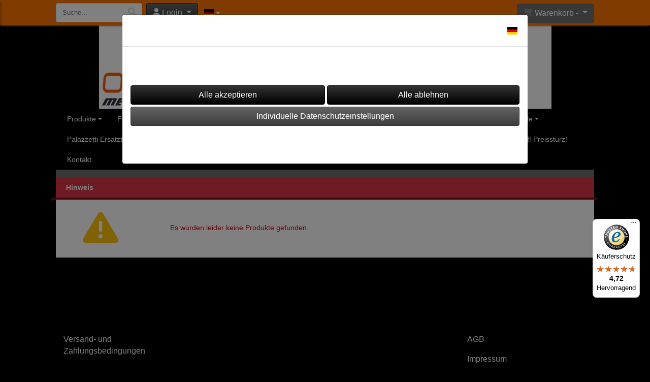

--- FILE ---
content_type: text/html; charset=UTF-8
request_url: https://www.mein-ofenfachmarkt.de/brennschale_brennertopf_mulde_palazzetti
body_size: 13963
content:

<!DOCTYPE html>
<html lang="de">
<head>

		<base href="//www.mein-ofenfachmarkt.de" />
	<meta http-equiv="Content-Language" content="de" />
    <meta charset="utf-8">  
	<meta http-equiv="content-type" content="text/html; charset=utf-8">
    <title>Mein Ofenfachmarkt® - Ihr Partner in Sachen Feuerstellen</title>
    <meta name="keywords" content="" />
    <meta name="description" content="" />
	<meta name="viewport" content="width=device-width, initial-scale=1, shrink-to-fit=no">
	<meta name="google-site-verification" content="qCZmp1E2yig3pC3TAwfgibV0njo6qQfgyJnsynQc2s4" /><meta name="robots" content="index, follow" />
	<link rel="alternate" type="application/rss+xml" title="Mein Ofenfachmarkt® - Ihr Partner in Sachen Feuerstellen RSS Feed" href="/rss" />
	<link rel="canonical" href="https://www.mein-ofenfachmarkt.de/brennschale_brennertopf_mulde_palazzetti"/>    <meta name="page-topic" content="" />
    <meta name="distribution" content="global" />
	<meta HTTP-EQUIV="cache-control" content="no-cache" />

    
	<noscript>
		<link rel="STYLESHEET" media="screen" type="text/css" href="/style" />
	</noscript>			
		
		<script type="text/javascript" src="/javascript"></script>
		
				
		<script type="text/javascript">
			
			document.write('<link rel="stylesheet" media="screen" type="text/css" href="/style">');

			/* <![CDATA[ */
			_confg['demo'] = false;			
			_confg['cancel_orderprocess_id'] = 494149;
			_confg['last_page_name'] = 'brennschale_brennertopf_mulde_palazzetti';
			_confg['last_page_name_temp'] = 'brennschale_brennertopf_mulde_palazzetti';
			_confg['load_social_media'] = true;
			_confg['standalone_orderprocess'] = true;
			_confg['gallery_scroll_animation'] = 3;
			_confg['popup_after_into_cart'] = true;
			_confg['curreny_code_type'] = 'EUR';
			
			var hashManager;			

			$(function() {
				onload();

				// convert html to ajax links
				optimize_html_links();
				optimize_special_html_links();
				
				// HISTORY
				History.Adapter.bind(window,'statechange',function() {
					historyTarget(History.getState().data.id);
				});
				
				// if ID in url
				if ( (494149 != 0) && (!false) ) {
											// NON-JS-tagcloud-link to JS
						if (document.URL.search(/\/search\/+/) != -1) {
							var tagcloud_data = document.URL.split('/search/');
							$('#input_topsearch').val(decodeURI(tagcloud_data[1]));
							search('top');
						}
						else {
							var reloaded_pagename = 'page';
							if (true) {
								// extract name in html5-format-url
								reloaded_pagename = 'brennschale_brennertopf_mulde_palazzetti';
							}						
							_confg['goto'] = 'reload';
							
							// add something to url, otherwise site wont reload, because its the same URL
							if (reloaded_pagename.slice(-1) == '-') {
								reloaded_pagename = reloaded_pagename.substr(0, reloaded_pagename.length-1);
							}
							else {
								reloaded_pagename = reloaded_pagename+"-";
							}
							// load requested page
							addHistoryEvent(reloaded_pagename, 494149);
						}
									}
				// hash in URL
				else {
											//_confg['site_entered'] = true;
						_confg['scroll'] = false;
						addHistoryEvent('Startseite', 39202120);				}
				
				
				// demo slider
							});
			
						_confg['automatic_scroll'] = 'Y';

			
		var lang = [];lang['besucher_online'] = 'Besucher online';lang['captcha_error'] = 'Der Sicherheitscode wurde nicht korrekt eingegeben.';lang['diese_email_existiert_nicht'] = 'Diese Emailadresse existiert nicht';lang['email_muss_validiert_werden'] = 'Ihnen wurde soeben eine Bestätigungs-Email zu Ihrer neuen Emailadresse geschickt. Sobald Sie diese bestätigt haben gilt diese neue Emailadresse.';lang['passwort_wurde_geaendert'] = 'Ihr Passwort wurde geändert.';lang['anfrage_nicht_versendet_weil_zu_lange_inaktiv'] = '<b>Ihre Anfrage konnte nicht versendet werden, da Sie zu lange inaktiv waren!</b><br/>Bitte loggen Sie sich erneut ein.';lang['anfrage_erfolgreich_versendet'] = '<b>Ihre Anfrage wurde erfolgreich versendet.</b><br/>Eine Antwort erhalten Sie an folgende Email-Adresse';lang['aus_warenkorb_entfernt'] = 'Produkt aus Warenkorb entfernt';lang['kein_gueltiger_wert'] = 'Kein gültiger Wert';lang['startseite'] = 'Startseite';lang['mein_konto'] = 'Mein Konto';lang['login'] = 'Login';lang['adresse_nicht_gefunden'] = 'Die folgende Adresse wurde leider nicht gefunden und kann nicht grafisch dargestellt werden';lang['von_merkzettel_entfernt'] = 'von Merkzettel entfernt';lang['auf_merkzettel_gesetzt'] = 'auf Merkzettel gesetzt';lang['ihr_kommentar_wurde_erfolgreich_eingetragen'] = 'Ihre Bewertung wurde erfolgreich eingetragen.';lang['einloggen_um_kommentar_zu_schreiben'] = 'Sie müssen eingeloggt sein um eine Bewertung eintragen zu können.';lang['alle_felder_ausfuellen'] = 'Bitte füllen Sie alle erforderlichen Felder aus';lang['bewertung_100_zeichen'] = 'Die Bewertung muss mindestens 100 Zeichen lang sein';lang['bestellstatus'] = 'Bestellstatus';lang['warenkorb'] = 'Warenkorb';lang['bitte_geben_sie_einen_suchbegriff_ein'] = 'Bitte geben Sie einen Suchbegriff ein.';lang['mindestbestellmenge_unterschritten'] = 'Die Mindestbestellmenge darf nicht unterschritten werden.';lang['mindestbestellmenge'] = 'Mindestbestellmenge';lang['bestellung_erfolgreich_versendet'] = 'Bestellung erfolgreich versendet';lang['fehlende_angaben_ergaenzen'] = 'Bitte ergänzen Sie alle fehlenden Angaben';lang['gueltige_menge_angeben'] = 'Bitte geben Sie eine gültige Menge an (ganze Zahlen)';lang['daten_geaendert'] = 'Daten wurden geändert';lang['zahlungsart_gewaehlt'] = 'Zahlungsart gewählt';lang['lieferadresse'] = 'lieferadresse';lang['suche'] = 'Suche';lang['aus_warenkorb_entfernen'] = 'Folgendes Produkt aus Warenkorb entfernen:';lang['erst_registrieren'] = 'Sie müssen sich erst registrieren / einloggen';lang['packstation_und_nummer'] = 'Packstation und Nummer';lang['strasse_und_hausnummer'] = 'Straße und Hausnummer';lang['account_geloescht'] = 'Ihr Kundenaccount wurde gelöscht.';lang['validate_same_psws'] = 'Die Passwörter müssen übereinstimmen';lang['validate_emailExists'] = 'Diese E-Mail-Adresse ist schon vergeben.';lang['validate_emailDoesNotExists'] = 'Diese E-Mail-Adresse existiert nicht.';lang['validate_wrongPSW'] = 'Das Passwort ist nicht korrekt.';lang['validate_email'] = 'Geben Sie bitte eine gültige E-Mail Adresse ein (z.B. max@mustermann.de).';lang['validate_required'] = 'Dieses Feld muss ausgefüllt werden.';lang['mindestens_xx_zeichen'] = 'Noch mindestens XX Zeichen.';			/* ]]> */
		</script>
		
			
	

</head>


<body class="" id="body" data-spy="scroll" data-target="#header" data-offset="10" style="background-color: #000000;">
	
	<div class="body">
		<input type="hidden" id="filter_cat_id" value="none" />
		<input type="hidden" id="filter_activated" value="0" />		
		<input type="hidden" id="filter_rangeinput_min_price" value="" />
		<input type="hidden" id="filter_rangeinput_max_price" value="" />
		<input type="hidden" id="filter_rangeinput_min_current" value="" />
		<input type="hidden" id="filter_rangeinput_max_current" value="" />
		<input type="hidden" id="filter_manufacturer" value="" />
		<div class="tooltip left tooltip-fixed" id="popover_notice" tabindex="-1" role="popover">
		</div>
		<nav id="sidebar-left" class="mobile-sidebar-menu" data-toggle="collapse">
			<div class="row no-gutters m-2">
				<div class="col-8">
		<div class="header-search ml-0 align-self-center search-mobile">
			<div class="input-group">
				<input type="text" class="form-control " id="inp_search-mobile" placeholder="Suche..." onkeypress="key_press_enter(0, 0, 'search-mobile', event);">
					<span class="input-group-btn">
						<button class="btn btn-light" type="button" onclick="search('search-mobile', 0);"><i class="fa fa-search"></i></button>
					</span>
			</div>
		</div>
				</div>
				<div class="col-4">
				<div id="dismiss" class="float-right">
					<i class="fas fa-arrow-left"></i>
				</div>
				</div>
				
			</div>
			<div id="menu-content" class="m-1"></div>
		<div id="lang_select_mobile" class="row no-gutters m-3 lang_select_outer">
			<div class="dropdown btn-group">
				<img class="img-fluid" src="templates/standard/pics/flags/de.svg" alt="de" data-toggle="dropdown" aria-haspopup="true" aria-expanded="false" />

				<div class="dropdown-menu">
						<span class="dropdown-item" value="de" onclick="window.location.href = '/changelanguage/de';" title="&#68;&#101;&#117;&#116;&#115;&#99;&#104;&#108;&#97;&#110;&#100;&#32;" initial_select="yes">
							<img class="img-fluid" src="templates/standard/pics/flags/de.svg" alt="de"/>
						</span>
						<span class="dropdown-item" value="us" onclick="window.location.href = '/changelanguage/us';" title="&#85;&#110;&#105;&#116;&#101;&#100;&#32;&#83;&#116;&#97;&#116;&#101;&#115;&#32;&#111;&#102;&#32;&#65;&#109;&#101;&#114;&#105;&#99;&#97;">
							<img class="img-fluid" src="templates/standard/pics/flags/us.svg" alt="us"/>
						</span>
						<span class="dropdown-item" value="gb" onclick="window.location.href = '/changelanguage/gb';" title="&#85;&#110;&#105;&#116;&#101;&#100;&#32;&#75;&#105;&#110;&#103;&#100;&#111;&#109;">
							<img class="img-fluid" src="templates/standard/pics/flags/gb.svg" alt="gb"/>
						</span>
				</div>
				
				<i class="fas fa-caret-down ml-1"></i>
				
			</div>
		</div>
		</nav>
		<nav id="sidebar-right" class="mobile-sidebar-cart" data-toggle="collapse">
			<div class="row no-gutters m-2">
				<div id="dismiss">
					<i class="fas fa-arrow-right"></i>
				</div>
			</div>
			<div class="m-2" id="cart-mobile">
			</div>
		</nav>
		<div class="overlay"></div>
		<header id="header-fixed" class="header header-scroll-control ">
			<div class="header-body container-fluid h-100">
				<div class="header-container container container-fluid p-0 h-100">
					<div class="header-row container-fluid p-0 h-100">
						<div class="col justify-content-start h-100">
							<div class="row h-100">
		<button class="btn header-btn-collapse-nav align-self-center" data-toggle="collapse" data-target=".mobile-sidebar-menu">
			<i class="fa fa-bars"></i>
		</button>
		<div class="header-search ml-0 align-self-center d-none d-lg-block">
			<div class="input-group">
				<input type="text" class="form-control header-search-inp" id="inp_search-header" placeholder="Suche..." onkeypress="key_press_enter(0, 0, 'search-header', event);">
					<span class="input-group-btn">
						<button class="btn btn-light" type="button" onclick="search('search-header', 0);"><i class="fa fa-search"></i></button>
					</span>
			</div>
		</div>
	<div id="login_outer_header" class="login_outer_header mx-2 align-self-center">
		<div class="dropdown dropdown-dont-close-on-click btn-group">
			
			<a class="btn dropdown-toggle align-self-center" data-toggle="dropdown" aria-haspopup="true" aria-expanded="false">
				<i class="fas fa-user user-button-mobile"></i>
				<span id="div_login_headline">
					Login
				</span>
			</a>
		
			
			
			<div class="dropdown-menu " id="div_login">
				
		<div class="row no-gutters p-2">
			<div class="col-12">
	<div class="box-content">
		<form>
			<div class="form-row m-0">
				<div class="form-group w-100 mb-1">
					<div class="input-group">
						<div class="input-group-prepend">
							<span class="input-group-text"><i class="fas fa-envelope fa-fw"></i></span>
						</div>
						<input id="input_email_login_:::RANDOM:::" name="email" onkeypress="key_press_enter(':::RANDOM:::', 0, 'login', event);" class="form-control form-control-sm" type="text" placeholder="Email">
					</div>
				</div>
			</div>

			<div class="form-row m-0">				
				<div class="form-group w-100">
					<div class="input-group">
						<div class="input-group-prepend">
							<span class="input-group-text"><i class="fas fa-lock fa-fw"></i></span>
						</div>
						<input id="input_psw_:::RANDOM:::" name="userpsw" onkeypress="key_press_enter(':::RANDOM:::', 0, 'login', event);" class="form-control form-control-sm" type="password" placeholder="Passwort">
					</div>
				</div>
			</div>

			<div class="form-row">
				<div class="form-group col">
					<div class="form-check form-check-inline">
						<label class="form-check-label">
							<input class="form-check-input" type="checkbox" id="remind_me_:::RANDOM:::" name="remind_me"> eingeloggt bleiben?
						</label>
					</div>
				</div>
			</div>
			
			<div class="form-row">
				<div class="form-group col">
					<button type="button" onclick="log_in(':::RANDOM:::');" class="btn btn-sm float-right mb-1 w-100 text-right">einloggen</button>
				</div>
			</div>
		</form>
	</div>
			</div>
		</div>
	<div class="row no-gutters px-2 pb-2">
		<div class="col-12">
		<a id="html_link_WcggFbaGQV" name="registrierung" coords="index.php?id=19202120" href="/customer/register">Registrierung</a><br/>
		<a id="html_link_Gkm5Sz0dDu" name="passwort-vergessen" coords="index.php?id=196021200" href="/customer/passwordreminder">Passwort vergessen</a>
	</div>
	</div>
			</div>
		</div>
	</div>
		<div id="lang_select_header" class="row no-gutters align-self-center m-1 lang_select_outer">
			<div class="dropdown btn-group">
				<img class="img-fluid" src="templates/standard/pics/flags/de.svg" alt="de" data-toggle="dropdown" aria-haspopup="true" aria-expanded="false" />

				<div class="dropdown-menu">
						<span class="dropdown-item" value="de" onclick="window.location.href = '/changelanguage/de';" title="&#68;&#101;&#117;&#116;&#115;&#99;&#104;&#108;&#97;&#110;&#100;&#32;" initial_select="yes">
							<img class="img-fluid" src="templates/standard/pics/flags/de.svg" alt="de"/>
						</span>
						<span class="dropdown-item" value="us" onclick="window.location.href = '/changelanguage/us';" title="&#85;&#110;&#105;&#116;&#101;&#100;&#32;&#83;&#116;&#97;&#116;&#101;&#115;&#32;&#111;&#102;&#32;&#65;&#109;&#101;&#114;&#105;&#99;&#97;">
							<img class="img-fluid" src="templates/standard/pics/flags/us.svg" alt="us"/>
						</span>
						<span class="dropdown-item" value="gb" onclick="window.location.href = '/changelanguage/gb';" title="&#85;&#110;&#105;&#116;&#101;&#100;&#32;&#75;&#105;&#110;&#103;&#100;&#111;&#109;">
							<img class="img-fluid" src="templates/standard/pics/flags/gb.svg" alt="gb"/>
						</span>
				</div>
				
				<i class="fas fa-caret-down ml-1"></i>
				
			</div>
		</div>
									<div class="d-lg-none align-self-center ml-auto mobile-header-logo">
										<a id="html_link_6oZ2FdhCl4" name="startseite" coords="index.php?id=39202120" href="/startseite" scroll_to_top="false">
											<img alt="Logo" src="data/pics/logo/logo_mobile_1738181518.jpg">
										</a>
									</div>
								<div class="align-self-center ml-auto">
									
		<button class="btn header-btn-collapse-cart align-self-center" data-toggle="collapse" data-target=".mobile-sidebar-cart">
			<i class="fa fa-shopping-cart"></i>
		</button>
								</div>
									<div class="dropdown dropdown-mega dropdown-mega-shop dropdown-on-hover dropdown-dont-close-on-click ml-auto align-self-center" id="headerCart">
										<a class="btn btn-cart dropdown-toggle" id="headerCartButton" data-toggle="dropdown" aria-haspopup="true" aria-expanded="false">
											<i class="fas fa-shopping-cart"></i> <span id="header_cart_txt">Warenkorb - </span> <span id="header_amount">1</span> <span id="header_cart_price"></span>
										</a>
										<div class="dropdown-menu dropdown-menu-right" id="headerCart_body" aria-labelledby="headerCartButton">
											<div class="dropdown-mega-content cart">
												<div id="cart">
												</div>
											</div>
										</div>
									</div>
							</div>
						</div>
					</div>
				</div>
			</div>
		</header>
			<header id="header-logo" class="header ">
				<div class="header-body">
					<div id="div_logo" class="header-container container container-fluid p-0 div_logo">
						<div class="header-row container-fluid p-0" style="background-color: #000000;">
							
			<div class="card d-none d-lg-flex">
				<img onclick="addHistoryEvent('Startseite', 39202120);" onload="$(this).css('maxWidth', '891px');" class="card-img img-fluid" src="data/pics/logo/logo_1530183468.jpg?rand=1881570283" alt="Logo">
				<div class="card-img-overlay">
					
		<div id="orderprocess_backtoshop_button_outer" class="orderprocess_backtoshop_button_outer hide" style="">
			<a class="btn btn-sm" href="javascript: ;" data-confirm-action="var arr=['191021202', '191021203', '191021204', '191021205', '191502120']; if ( (_confg['cancel_orderprocess_id'] != '') && (jQuery.inArray(_confg['cancel_orderprocess_id'].toString(), arr) == -1)) { addHistoryEvent(_confg['cancel_orderprocess_name'], _confg['cancel_orderprocess_id']); } else { addHistoryEvent('Startseite', 39202120); } " data-confirm="Zurück zum Shop und Bestellvorgang unterbrechen?">Zurück zum Shop</a>
			
		</div>
		<div class="header-search ml-0 align-self-center d-none d-lg-block">
			<div class="input-group">
				<input type="hidden" class="form-control " id="inp_search-logo" placeholder="Suche..." onkeypress="key_press_enter(0, 0, 'search-logo', event);">
			</div>
		</div>
				</div>
			</div>
						</div>
					</div>
				</div>
			</header>
			<header id="header" class="header header-scroll-control " data-plugin-options="{'stickyEnabled': true, 'stickyEnableOnBoxed': true, 'stickyEnableOnMobile': true, 'stickyStartAt': 204, 'stickySetTop': '50px', 'stickyChangeLogo': true}">
				<div class="header-body p-0 ">
					
					
		<div class="header-container container container-fluid p-0">
			<div class="header-row container-fluid menu">
				<div class="col justify-content-start">
					<div class="row">
						<div class="header-nav">
							<div class="header-nav-main header-nav-main-effect-1 header-nav-main-sub-effect-1">
								
<nav class="collapse nav" role="navigation">
<ul class="nav nav-pills" id="mainNav"><li class="dropdown "><a class="dropdown-item dropdown-toggle" href="javascript: ;">Produkte</a><ul class="dropdown-menu">
							<li onclick="_confg['scroll'] = false;">
								<a class="dropdown-item" id="html_link_rlLsW8wSxy" name="feinstaubfilter" coords="index.php?id=290102120417" href="/p/feinstaubfilter/0/1" scroll_to_top="false">
									Feinstaubfilter</a></li>
							<li class="dropdown-submenu" onclick="_confg['scroll'] = false;">
								<a class="dropdown-item" id="html_link_8Jq4DpYbVQ" name="aduro_ersatzteile" coords="index.php?id=290102120345" href="/p/aduro_ersatzteile/0/1" scroll_to_top="false">
									Aduro Ersatzteile
								</a>
								<ul class="dropdown-menu">
							<li class="dropdown-submenu" onclick="_confg['scroll'] = false;">
								<a class="dropdown-item" id="html_link_8polKrbjwB" name="p13_-_pelletofen" coords="index.php?id=290102120347" href="/p/p13_-_pelletofen_1/0/1" scroll_to_top="false">
									P1.3 - Pelletofen
								</a>
								<ul class="dropdown-menu"></ul></li>
							<li onclick="_confg['scroll'] = false;">
								<a class="dropdown-item" id="html_link_NPXMyA5GmJ" name="p14_-_pelletofen" coords="index.php?id=290102120410" href="/p/p14_-_pelletofen_1/0/1" scroll_to_top="false">
									P1.4 - Pelletofen</a></li>
							<li onclick="_confg['scroll'] = false;">
								<a class="dropdown-item" id="html_link_zK0zK6P8nF" name="p4_-_pelletofen" coords="index.php?id=290102120412" href="/p/p4_-_pelletofen_1/0/1" scroll_to_top="false">
									P4 - Pelletofen</a></li>
							<li onclick="_confg['scroll'] = false;">
								<a class="dropdown-item" id="html_link_XQgUa294hZ" name="p5_-_pelletofen" coords="index.php?id=290102120416" href="/p/p5_-_pelletofen_1/0/1" scroll_to_top="false">
									P5 - Pelletofen</a></li></ul></li>
							<li class="dropdown-submenu" onclick="_confg['scroll'] = false;">
								<a class="dropdown-item" id="html_link_SVRRthHAzB" name="drooff_ersatzteile" coords="index.php?id=290102120283" href="/p/drooff_ersatzteile/0/1" scroll_to_top="false">
									Drooff Ersatzteile
								</a>
								<ul class="dropdown-menu">
							<li onclick="_confg['scroll'] = false;">
								<a class="dropdown-item" id="html_link_CGmY9pBNPE" name="andalo" coords="index.php?id=290102120284" href="/p/andalo_/0/1" scroll_to_top="false">
									Andalo</a></li>
							<li onclick="_confg['scroll'] = false;">
								<a class="dropdown-item" id="html_link_mdLSjbdiWq" name="andalo_2" coords="index.php?id=290102120285" href="/p/andalo_2_/0/1" scroll_to_top="false">
									Andalo 2</a></li>
							<li onclick="_confg['scroll'] = false;">
								<a class="dropdown-item" id="html_link_n5NO5VeTQ9" name="andalo_3_s_m_l" coords="index.php?id=290102120286" href="/p/andalo_3_s_m_l/0/1" scroll_to_top="false">
									Andalo 3 S/M/L</a></li>
							<li onclick="_confg['scroll'] = false;">
								<a class="dropdown-item" id="html_link_O51N3HMon0" name="aprica_gt_" coords="index.php?id=290102120287" href="/p/aprica_gt_/0/1" scroll_to_top="false">
									Aprica/GT </a></li>
							<li onclick="_confg['scroll'] = false;">
								<a class="dropdown-item" id="html_link_OFg4Jrb7CW" name="aprica_2_sp_plus_cook" coords="index.php?id=290102120288" href="/p/aprica_2_sp_plus_cook/0/1" scroll_to_top="false">
									Aprica 2 / SP / Plus / Cook</a></li>
							<li onclick="_confg['scroll'] = false;">
								<a class="dropdown-item" id="html_link_6fegwLch1v" name="aprica_2_trend_trend_edition" coords="index.php?id=290102120289" href="/p/aprica_2_trend_trend_edition/0/1" scroll_to_top="false">
									Aprica 2 Trend / Trend Edition</a></li>
							<li onclick="_confg['scroll'] = false;">
								<a class="dropdown-item" id="html_link_a3gL7ZAM7E" name="brunello_s_m_l" coords="index.php?id=290102120294" href="/p/brunello_s_m_l/0/1" scroll_to_top="false">
									Brunello S / M / L</a></li>
							<li onclick="_confg['scroll'] = false;">
								<a class="dropdown-item" id="html_link_jPx1cwMQhL" name="tino_" coords="index.php?id=290102120329" href="/p/tino_/0/1" scroll_to_top="false">
									Tino </a></li></ul></li>
							<li onclick="_confg['scroll'] = false;">
								<a class="dropdown-item" id="html_link_StrATreXo0" name="leda_ersatzteile" coords="index.php?id=290102120418" href="/p/leda_ersatzteile/0/1" scroll_to_top="false">
									Leda Ersatzteile</a></li>
							<li class="dropdown-submenu" onclick="_confg['scroll'] = false;">
								<a class="dropdown-item" id="html_link_w10toE4VnM" name="mcz_ersatzteile" coords="index.php?id=290102120421" href="/p/mcz_ersatzteile/0/1" scroll_to_top="false">
									MCZ Ersatzteile
								</a>
								<ul class="dropdown-menu">
							<li onclick="_confg['scroll'] = false;">
								<a class="dropdown-item" id="html_link_fzPOXg0xGn" name="amy_easy" coords="index.php?id=290102120422" href="/p/amy_easy/0/1" scroll_to_top="false">
									Amy Easy</a></li></ul></li>
							<li class="dropdown-submenu" onclick="_confg['scroll'] = false;">
								<a class="dropdown-item" id="html_link_6oh8kSlCjf" name="olsberg_ersatzteile" coords="index.php?id=290102120234" href="/p/olsberg_ersatzteile/0/1" scroll_to_top="false">
									Olsberg Ersatzteile
								</a>
								<ul class="dropdown-menu">
							<li onclick="_confg['scroll'] = false;">
								<a class="dropdown-item" id="html_link_QjEzUPOofV" name="arina_-_pelletofen" coords="index.php?id=290102120235" href="/p/arina_-_pelletofen/0/1" scroll_to_top="false">
									Arina - Pelletofen</a></li>
							<li onclick="_confg['scroll'] = false;">
								<a class="dropdown-item" id="html_link_B5eyY7wGwg" name="levana_aqua_-_pelletofen" coords="index.php?id=290102120236" href="/p/levana_aqua_-_pelletofen/0/1" scroll_to_top="false">
									Levana Aqua - Pelletofen</a></li>
							<li onclick="_confg['scroll'] = false;">
								<a class="dropdown-item" id="html_link_l8hyc0Qv0b" name="levana_-_pelletofen" coords="index.php?id=290102120237" href="/p/levana_-_pelletofen/0/1" scroll_to_top="false">
									Levana - Pelletofen</a></li>
							<li onclick="_confg['scroll'] = false;">
								<a class="dropdown-item" id="html_link_lTVgkwvstr" name="inara_-_pelletofen" coords="index.php?id=290102120238" href="/p/inara_-_pelletofen/0/1" scroll_to_top="false">
									Inara - Pelletofen</a></li>
							<li onclick="_confg['scroll'] = false;">
								<a class="dropdown-item" id="html_link_Z8folN5imV" name="levana_20_-_pelletofen" coords="index.php?id=290102120339" href="/p/levana_20_-_pelletofen/0/1" scroll_to_top="false">
									Levana 2.0 - Pelletofen</a></li></ul></li>
							<li class="dropdown-submenu" onclick="_confg['scroll'] = false;">
								<a class="dropdown-item" id="html_link_VFmYcZTOaw" name="palazzetti_ersatzteile" coords="index.php?id=290102120224" href="/p/palazzetti_ersatzteile/0/1" scroll_to_top="false">
									Palazzetti Ersatzteile
								</a>
								<ul class="dropdown-menu">
							<li onclick="_confg['scroll'] = false;">
								<a class="dropdown-item" id="html_link_eZZAx5rAZE" name="zubehor" coords="index.php?id=290102120225" href="/p/zubehor_1/0/1" scroll_to_top="false">
									Zubehör</a></li>
							<li onclick="_confg['scroll'] = false;">
								<a class="dropdown-item" id="html_link_kDnorqiGOl" name="ac_70_-_einbaugerat" coords="index.php?id=290102120232" href="/p/ac_70_-_einbaugerat/0/1" scroll_to_top="false">
									AC 70 - Einbaugerät</a></li>
							<li onclick="_confg['scroll'] = false;">
								<a class="dropdown-item" id="html_link_FM0R1h2cwU" name="aida_-_pelletofen" coords="index.php?id=290102120281" href="/p/aida_-_pelletofen/0/1" scroll_to_top="false">
									Aida - Pelletofen</a></li>
							<li onclick="_confg['scroll'] = false;">
								<a class="dropdown-item" id="html_link_1x7wfEN1WM" name="anita-rosa_-_pelletofen" coords="index.php?id=290102120226" href="/p/anita-rosa_-_pelletofen/0/1" scroll_to_top="false">
									Anita-Rosa - Pelletofen</a></li>
							<li onclick="_confg['scroll'] = false;">
								<a class="dropdown-item" id="html_link_o75QWzRVvA" name="anna_-_pelletofen" coords="index.php?id=290102120227" href="/p/anna_-_pelletofen/0/1" scroll_to_top="false">
									Anna - Pelletofen</a></li>
							<li onclick="_confg['scroll'] = false;">
								<a class="dropdown-item" id="html_link_SWljSSbJx0" name="beatrice_-_pelletofen" coords="index.php?id=290102120228" href="/p/beatrice_-_pelletofen/0/1" scroll_to_top="false">
									Beatrice - Pelletofen</a></li>
							<li onclick="_confg['scroll'] = false;">
								<a class="dropdown-item" id="html_link_3gct1HPmGn" name="bianca_-_pelletofen" coords="index.php?id=290102120248" href="/p/bianca_-_pelletofen/0/1" scroll_to_top="false">
									Bianca - Pelletofen</a></li>
							<li onclick="_confg['scroll'] = false;">
								<a class="dropdown-item" id="html_link_mciVD5u8oR" name="camilla_-_pelletofen" coords="index.php?id=290102120229" href="/p/camilla_-_pelletofen/0/1" scroll_to_top="false">
									Camilla - Pelletofen</a></li>
							<li onclick="_confg['scroll'] = false;">
								<a class="dropdown-item" id="html_link_3DbnPkLMzB" name="carla_-_pelletofen" coords="index.php?id=290102120233" href="/p/carla_-_pelletofen/0/1" scroll_to_top="false">
									Carla - Pelletofen</a></li>
							<li onclick="_confg['scroll'] = false;">
								<a class="dropdown-item" id="html_link_3Q8VogM2vp" name="carlotta-cristina_-_pelletofen" coords="index.php?id=290102120242" href="/p/carlotta-cristina_-_pelletofen/0/1" scroll_to_top="false">
									Carlotta-Cristina - Pelletofen</a></li>
							<li onclick="_confg['scroll'] = false;">
								<a class="dropdown-item" id="html_link_2ZAJespfOd" name="cesare_-_pelletofen" coords="index.php?id=290102120423" href="/p/cesare_-_pelletofen/0/1" scroll_to_top="false">
									Cesare - Pelletofen</a></li>
							<li onclick="_confg['scroll'] = false;">
								<a class="dropdown-item" id="html_link_W1KFYBc5Ps" name="dani_-_pelletofen" coords="index.php?id=290102120231" href="/p/dani_-_pelletofen/0/1" scroll_to_top="false">
									Dani - Pelletofen</a></li>
							<li onclick="_confg['scroll'] = false;">
								<a class="dropdown-item" id="html_link_YkHy7XqKUt" name="denise_-_pelletofen" coords="index.php?id=290102120243" href="/p/denise_-_pelletofen/0/1" scroll_to_top="false">
									Denise - Pelletofen</a></li>
							<li onclick="_confg['scroll'] = false;">
								<a class="dropdown-item" id="html_link_xKwhSCZ1pn" name="elisabeth_-_pelletofen" coords="index.php?id=290102120245" href="/p/elisabeth_-_pelletofen/0/1" scroll_to_top="false">
									Elisabeth - Pelletofen</a></li>
							<li onclick="_confg['scroll'] = false;">
								<a class="dropdown-item" id="html_link_TO7tbhTG2K" name="ginger_-_pelletofen" coords="index.php?id=290102120246" href="/p/ginger_-_pelletofen/0/1" scroll_to_top="false">
									Ginger - Pelletofen</a></li>
							<li onclick="_confg['scroll'] = false;">
								<a class="dropdown-item" id="html_link_SRSnKlCo7i" name="isabel_-_pelletofen" coords="index.php?id=290102120249" href="/p/isabel_-_pelletofen/0/1" scroll_to_top="false">
									Isabel - Pelletofen</a></li>
							<li onclick="_confg['scroll'] = false;">
								<a class="dropdown-item" id="html_link_xP2OiiGMNq" name="jessica_-_pelletofen" coords="index.php?id=290102120244" href="/p/jessica_-_pelletofen/0/1" scroll_to_top="false">
									Jessica - Pelletofen</a></li>
							<li onclick="_confg['scroll'] = false;">
								<a class="dropdown-item" id="html_link_c0Y9OR5TcG" name="julie_-_palazzetti" coords="index.php?id=290102120250" href="/p/julie_-_palazzetti/0/1" scroll_to_top="false">
									Julie - Palazzetti</a></li>
							<li onclick="_confg['scroll'] = false;">
								<a class="dropdown-item" id="html_link_b2Rlk3V5sG" name="lia_-_pelletofen" coords="index.php?id=290102120247" href="/p/lia_-_pelletofen/0/1" scroll_to_top="false">
									Lia - Pelletofen</a></li>
							<li onclick="_confg['scroll'] = false;">
								<a class="dropdown-item" id="html_link_DW6UCfIBad" name="linda_-_pelletofen" coords="index.php?id=290102120334" href="/p/linda_-_pelletofen/0/1" scroll_to_top="false">
									Linda - Pelletofen</a></li>
							<li onclick="_confg['scroll'] = false;">
								<a class="dropdown-item" id="html_link_MlHIfAueLQ" name="margherita_n100" coords="index.php?id=290102120341" href="/p/margherita_n100/0/1" scroll_to_top="false">
									Margherita N100</a></li></ul></li>
							<li class="dropdown-submenu" onclick="_confg['scroll'] = false;">
								<a class="dropdown-item" id="html_link_9ObWsqJPIB" name="rika_ersatzteile" coords="index.php?id=290102120192" href="/p/rika_ersatzteile/0/1" scroll_to_top="false">
									Rika Ersatzteile
								</a>
								<ul class="dropdown-menu">
							<li onclick="_confg['scroll'] = false;">
								<a class="dropdown-item" id="html_link_swE7CoMvPi" name="zubehor" coords="index.php?id=290102120223" href="/p/zubehor/0/1" scroll_to_top="false">
									Zubehör</a></li>
							<li onclick="_confg['scroll'] = false;">
								<a class="dropdown-item" id="html_link_3822fN5TVf" name="alpha_ii_-_kaminofen" coords="index.php?id=290102120195" href="/p/alpha_ii_-_kaminofen/0/1" scroll_to_top="false">
									Alpha II - Kaminofen</a></li>
							<li onclick="_confg['scroll'] = false;">
								<a class="dropdown-item" id="html_link_D6LGq08SVh" name="back_-_kaminofen" coords="index.php?id=290102120194" href="/p/back_-_kaminofen/0/1" scroll_to_top="false">
									Back - Kaminofen</a></li>
							<li onclick="_confg['scroll'] = false;">
								<a class="dropdown-item" id="html_link_c2rZolk0zd" name="como_-_pelletofen" coords="index.php?id=290102120209" href="/p/como_-_pelletofen/0/1" scroll_to_top="false">
									Como - Pelletofen</a></li>
							<li onclick="_confg['scroll'] = false;">
								<a class="dropdown-item" id="html_link_skRSlkvuu3" name="como_ii_-_pelletofen" coords="index.php?id=290102120196" href="/p/como_ii_-_pelletofen/0/1" scroll_to_top="false">
									Como II - Pelletofen</a></li>
							<li onclick="_confg['scroll'] = false;">
								<a class="dropdown-item" id="html_link_WOIzbsLQ8r" name="connect_pellet_-_pelletofen" coords="index.php?id=290102120219" href="/p/connect_pellet_-_pelletofen/0/1" scroll_to_top="false">
									Connect Pellet - Pelletofen</a></li>
							<li onclick="_confg['scroll'] = false;">
								<a class="dropdown-item" id="html_link_RbdlYJqUyb" name="cooper_-_kaminofen" coords="index.php?id=290102120212" href="/p/cooper_-_kaminofen/0/1" scroll_to_top="false">
									Cooper - Kaminofen</a></li>
							<li onclick="_confg['scroll'] = false;">
								<a class="dropdown-item" id="html_link_xBml35s9w9" name="cosmo_-_pelletofen" coords="index.php?id=290102120222" href="/p/cosmo_-_pelletofen/0/1" scroll_to_top="false">
									Cosmo - Pelletofen</a></li>
							<li onclick="_confg['scroll'] = false;">
								<a class="dropdown-item" id="html_link_wbmmV1lhl9" name="corso_-_pelletofen" coords="index.php?id=290102120200" href="/p/corso_-_pelletofen/0/1" scroll_to_top="false">
									Corso - Pelletofen</a></li>
							<li onclick="_confg['scroll'] = false;">
								<a class="dropdown-item" id="html_link_H9jDEwcyHY" name="domo_-_pelletofen" coords="index.php?id=290102120197" href="/p/domo_-_pelletofen/0/1" scroll_to_top="false">
									Domo - Pelletofen</a></li>
							<li onclick="_confg['scroll'] = false;">
								<a class="dropdown-item" id="html_link_uryut9kOxL" name="filo_-_pelletofen" coords="index.php?id=290102120198" href="/p/filo_-_pelletofen/0/1" scroll_to_top="false">
									Filo - Pelletofen</a></li>
							<li onclick="_confg['scroll'] = false;">
								<a class="dropdown-item" id="html_link_bY3FBw7Uoz" name="idea_-_pelletofen" coords="index.php?id=290102120214" href="/p/idea_-_pelletofen/0/1" scroll_to_top="false">
									Idea - Pelletofen</a></li>
							<li onclick="_confg['scroll'] = false;">
								<a class="dropdown-item" id="html_link_Ky1ut3k18m" name="induo_-_pelletofen" coords="index.php?id=290102120221" href="/p/induo_-_pelletofen/0/1" scroll_to_top="false">
									Induo - Pelletofen</a></li>
							<li onclick="_confg['scroll'] = false;">
								<a class="dropdown-item" id="html_link_OXzyQLKBEQ" name="interno_-_einbaugerat" coords="index.php?id=290102120213" href="/p/interno_-_einbaugerat/0/1" scroll_to_top="false">
									Interno - Einbaugerät</a></li>
							<li onclick="_confg['scroll'] = false;">
								<a class="dropdown-item" id="html_link_E4fwROZAiL" name="kapo_-_pelletofen" coords="index.php?id=290102120201" href="/p/kapo_-_pelletofen/0/1" scroll_to_top="false">
									Kapo - Pelletofen</a></li>
							<li onclick="_confg['scroll'] = false;">
								<a class="dropdown-item" id="html_link_2cj639357h" name="livo_-_pelletofen" coords="index.php?id=290102120202" href="/p/livo_-_pelletofen/0/1" scroll_to_top="false">
									Livo - Pelletofen</a></li>
							<li onclick="_confg['scroll'] = false;">
								<a class="dropdown-item" id="html_link_OTAVsDyHou" name="memo_-_pelletofen" coords="index.php?id=290102120199" href="/p/memo_-_pelletofen/0/1" scroll_to_top="false">
									Memo - Pelletofen</a></li>
							<li onclick="_confg['scroll'] = false;">
								<a class="dropdown-item" id="html_link_Vr3vF6lcAF" name="miro_-_pelletofen" coords="index.php?id=290102120204" href="/p/miro_-_pelletofen/0/1" scroll_to_top="false">
									Miro - Pelletofen</a></li>
							<li onclick="_confg['scroll'] = false;">
								<a class="dropdown-item" id="html_link_4plczHimDa" name="paro_-_pelletofen" coords="index.php?id=290102120203" href="/p/paro_-_pelletofen/0/1" scroll_to_top="false">
									Paro - Pelletofen</a></li>
							<li onclick="_confg['scroll'] = false;">
								<a class="dropdown-item" id="html_link_X7NtBdbpK8" name="pico_-_pelletofen" coords="index.php?id=290102120215" href="/p/pico_-_pelletofen/0/1" scroll_to_top="false">
									Pico - Pelletofen</a></li>
							<li onclick="_confg['scroll'] = false;">
								<a class="dropdown-item" id="html_link_nmJ8j64V5m" name="premio_-_pelletofen" coords="index.php?id=290102120218" href="/p/premio_-_pelletofen/0/1" scroll_to_top="false">
									Premio - Pelletofen</a></li>
							<li onclick="_confg['scroll'] = false;">
								<a class="dropdown-item" id="html_link_EMzqnns3gF" name="revo_-_pelletofen" coords="index.php?id=290102120211" href="/p/revo_-_pelletofen/0/1" scroll_to_top="false">
									Revo - Pelletofen</a></li>
							<li onclick="_confg['scroll'] = false;">
								<a class="dropdown-item" id="html_link_Be4HWMvE4Y" name="revo_ii_-_pelletofen" coords="index.php?id=290102120217" href="/p/revo_ii_-_pelletofen/0/1" scroll_to_top="false">
									Revo II - Pelletofen</a></li>
							<li onclick="_confg['scroll'] = false;">
								<a class="dropdown-item" id="html_link_aOMsciX7nw" name="rio_-_pelletofen" coords="index.php?id=290102120216" href="/p/rio_-_pelletofen/0/1" scroll_to_top="false">
									Rio - Pelletofen</a></li>
							<li onclick="_confg['scroll'] = false;">
								<a class="dropdown-item" id="html_link_keeSdpX0IF" name="roco_-_pelletofen" coords="index.php?id=290102120205" href="/p/roco_-_pelletofen/0/1" scroll_to_top="false">
									Roco - Pelletofen</a></li>
							<li onclick="_confg['scroll'] = false;">
								<a class="dropdown-item" id="html_link_nEErhWS0AV" name="rocoma_-_pelletofen" coords="index.php?id=290102120206" href="/p/rocoma_-_pelletofen/0/1" scroll_to_top="false">
									Rocoma - Pelletofen</a></li>
							<li onclick="_confg['scroll'] = false;">
								<a class="dropdown-item" id="html_link_Aropcus69n" name="rocorao_-_pelletofen" coords="index.php?id=290102120207" href="/p/rocorao_-_pelletofen/0/1" scroll_to_top="false">
									Rocorao - Pelletofen</a></li>
							<li onclick="_confg['scroll'] = false;">
								<a class="dropdown-item" id="html_link_whMfmYOdsb" name="sumo_-_pelletofen" coords="index.php?id=290102120208" href="/p/sumo_-_pelletofen/0/1" scroll_to_top="false">
									Sumo - Pelletofen</a></li>
							<li onclick="_confg['scroll'] = false;">
								<a class="dropdown-item" id="html_link_HqIcsNPor3" name="topo_-_pelletofen" coords="index.php?id=290102120210" href="/p/topo_-_pelletofen/0/1" scroll_to_top="false">
									Topo - Pelletofen</a></li>
							<li onclick="_confg['scroll'] = false;">
								<a class="dropdown-item" id="html_link_yvXLpNMiwa" name="visio_-_pelletofen" coords="index.php?id=290102120220" href="/p/visio_-_pelletofen/0/1" scroll_to_top="false">
									Visio - Pelletofen</a></li></ul></li>
							<li class="dropdown-submenu" onclick="_confg['scroll'] = false;">
								<a class="dropdown-item" id="html_link_WUIcWBH4tt" name="skantherm_ersatzteile" coords="index.php?id=290102120251" href="/p/skantherm_ersatzteile/0/1" scroll_to_top="false">
									Skantherm Ersatzteile
								</a>
								<ul class="dropdown-menu">
							<li onclick="_confg['scroll'] = false;">
								<a class="dropdown-item" id="html_link_UzEjpaGV0M" name="adano" coords="index.php?id=290102120255" href="/p/adano/0/1" scroll_to_top="false">
									Adano</a></li>
							<li onclick="_confg['scroll'] = false;">
								<a class="dropdown-item" id="html_link_VkkjynvVdo" name="ator" coords="index.php?id=290102120256" href="/p/ator/0/1" scroll_to_top="false">
									Ator</a></li>
							<li onclick="_confg['scroll'] = false;">
								<a class="dropdown-item" id="html_link_qbgF3CsCTn" name="archetyp" coords="index.php?id=290102120270" href="/p/archetyp/0/1" scroll_to_top="false">
									Archetyp</a></li>
							<li onclick="_confg['scroll'] = false;">
								<a class="dropdown-item" id="html_link_MWlr6cr9ky" name="beo" coords="index.php?id=290102120257" href="/p/beo/0/1" scroll_to_top="false">
									Beo</a></li>
							<li onclick="_confg['scroll'] = false;">
								<a class="dropdown-item" id="html_link_gbVY9BGTwh" name="cado" coords="index.php?id=290102120272" href="/p/cado_/0/1" scroll_to_top="false">
									Cado</a></li>
							<li onclick="_confg['scroll'] = false;">
								<a class="dropdown-item" id="html_link_VkxLLCZMDe" name="elements_400_3s" coords="index.php?id=290102120253" href="/p/elements_400_3s/0/1" scroll_to_top="false">
									elements 400 3S</a></li>
							<li onclick="_confg['scroll'] = false;">
								<a class="dropdown-item" id="html_link_YEdsWBfmwD" name="elements_elements_20" coords="index.php?id=290102120252" href="/p/elements_elements_20/0/1" scroll_to_top="false">
									elements/elements 2.0</a></li>
							<li onclick="_confg['scroll'] = false;">
								<a class="dropdown-item" id="html_link_vI5yqkbnd6" name="elements_603_2s_3s" coords="index.php?id=290102120254" href="/p/elements_603_2s_3s/0/1" scroll_to_top="false">
									elements 603 2S & 3S</a></li>
							<li onclick="_confg['scroll'] = false;">
								<a class="dropdown-item" id="html_link_n7hKy5zOFt" name="elements_400_front" coords="index.php?id=290102120262" href="/p/elements_400_front/0/1" scroll_to_top="false">
									elements 400 front</a></li>
							<li onclick="_confg['scroll'] = false;">
								<a class="dropdown-item" id="html_link_P3MtLw8Ko2" name="elements_603_front" coords="index.php?id=290102120263" href="/p/elements_603_front/0/1" scroll_to_top="false">
									elements 603 front</a></li>
							<li onclick="_confg['scroll'] = false;">
								<a class="dropdown-item" id="html_link_3NuOwIcsyC" name="elements_603_tunnel" coords="index.php?id=290102120264" href="/p/elements_603_tunnel/0/1" scroll_to_top="false">
									elements 603 Tunnel</a></li>
							<li onclick="_confg['scroll'] = false;">
								<a class="dropdown-item" id="html_link_7U7ic0LeP5" name="elements_rund_20" coords="index.php?id=290102120265" href="/p/elements_rund_20/0/1" scroll_to_top="false">
									elements rund 2.0</a></li>
							<li onclick="_confg['scroll'] = false;">
								<a class="dropdown-item" id="html_link_FM60tMVblV" name="emotion" coords="index.php?id=290102120273" href="/p/emotion/0/1" scroll_to_top="false">
									Emotion</a></li>
							<li onclick="_confg['scroll'] = false;">
								<a class="dropdown-item" id="html_link_02NzNP21KJ" name="gate" coords="index.php?id=290102120274" href="/p/gate/0/1" scroll_to_top="false">
									Gate</a></li>
							<li onclick="_confg['scroll'] = false;">
								<a class="dropdown-item" id="html_link_7wixTJg3w4" name="gate_20" coords="index.php?id=290102120266" href="/p/gate_20/0/1" scroll_to_top="false">
									Gate 2.0</a></li>
							<li onclick="_confg['scroll'] = false;">
								<a class="dropdown-item" id="html_link_2Kt0LdlXh8" name="ivo" coords="index.php?id=290102120275" href="/p/ivo/0/1" scroll_to_top="false">
									Ivo</a></li>
							<li onclick="_confg['scroll'] = false;">
								<a class="dropdown-item" id="html_link_JrOXYZI1Et" name="melan" coords="index.php?id=290102120271" href="/p/melan/0/1" scroll_to_top="false">
									Melan</a></li>
							<li onclick="_confg['scroll'] = false;">
								<a class="dropdown-item" id="html_link_HZSpdzH8Oe" name="mento" coords="index.php?id=290102120276" href="/p/mento/0/1" scroll_to_top="false">
									Mento</a></li>
							<li onclick="_confg['scroll'] = false;">
								<a class="dropdown-item" id="html_link_xtRiZrS8ai" name="merano" coords="index.php?id=290102120258" href="/p/merano/0/1" scroll_to_top="false">
									Merano</a></li>
							<li onclick="_confg['scroll'] = false;">
								<a class="dropdown-item" id="html_link_woYwVzCONG" name="milano" coords="index.php?id=290102120261" href="/p/milano/0/1" scroll_to_top="false">
									Milano</a></li>
							<li onclick="_confg['scroll'] = false;">
								<a class="dropdown-item" id="html_link_d3oUuRqZag" name="passepartout" coords="index.php?id=290102120268" href="/p/passepartout/0/1" scroll_to_top="false">
									Passepartout</a></li>
							<li onclick="_confg['scroll'] = false;">
								<a class="dropdown-item" id="html_link_QqCPs0h9VG" name="pico" coords="index.php?id=290102120277" href="/p/pico/0/1" scroll_to_top="false">
									Pico</a></li>
							<li onclick="_confg['scroll'] = false;">
								<a class="dropdown-item" id="html_link_FzEi8H8xiI" name="quint" coords="index.php?id=290102120278" href="/p/quint/0/1" scroll_to_top="false">
									Quint</a></li>
							<li onclick="_confg['scroll'] = false;">
								<a class="dropdown-item" id="html_link_tXjOIj7ulr" name="ragani" coords="index.php?id=290102120260" href="/p/ragani/0/1" scroll_to_top="false">
									Ragani</a></li>
							<li onclick="_confg['scroll'] = false;">
								<a class="dropdown-item" id="html_link_G034bbKZBo" name="solo" coords="index.php?id=290102120259" href="/p/solo/0/1" scroll_to_top="false">
									Solo</a></li>
							<li onclick="_confg['scroll'] = false;">
								<a class="dropdown-item" id="html_link_pQdieP7yOw" name="treso" coords="index.php?id=290102120269" href="/p/treso/0/1" scroll_to_top="false">
									Treso</a></li>
							<li onclick="_confg['scroll'] = false;">
								<a class="dropdown-item" id="html_link_dFCrrbcM6W" name="shaker" coords="index.php?id=290102120279" href="/p/shaker/0/1" scroll_to_top="false">
									Shaker</a></li>
							<li onclick="_confg['scroll'] = false;">
								<a class="dropdown-item" id="html_link_XpYC2Ctk3L" name="stream" coords="index.php?id=290102120280" href="/p/stream/0/1" scroll_to_top="false">
									Stream</a></li>
							<li onclick="_confg['scroll'] = false;">
								<a class="dropdown-item" id="html_link_pIW2CcCsjM" name="zorak" coords="index.php?id=290102120267" href="/p/zorak/0/1" scroll_to_top="false">
									Zorak</a></li></ul></li>
							<li onclick="_confg['scroll'] = false;">
								<a class="dropdown-item" id="html_link_4DtRFCvRD6" name="spartherm_ersatzteile" coords="index.php?id=290102120419" href="/p/spartherm_ersatzteile/0/1" scroll_to_top="false">
									Spartherm Ersatzteile</a></li>
							<li class="dropdown-submenu" onclick="_confg['scroll'] = false;">
								<a class="dropdown-item" id="html_link_wLGEit28Ma" name="kaminofen_heizeinsatz_ersatzteile" coords="index.php?id=290102120140" href="/p/kaminofen_heizeinsatz_ersatzteile/0/1" scroll_to_top="false">
									Kaminofen/Heizeinsatz Ersatzteile
								</a>
								<ul class="dropdown-menu">
							<li onclick="_confg['scroll'] = false;">
								<a class="dropdown-item" id="html_link_JhQAZKA8y0" name="drooff" coords="index.php?id=290102120175" href="/p/drooff/0/1" scroll_to_top="false">
									Drooff</a></li>
							<li onclick="_confg['scroll'] = false;">
								<a class="dropdown-item" id="html_link_QIc4JsSfMA" name="kaschutz" coords="index.php?id=290102120182" href="/p/kaschutz/0/1" scroll_to_top="false">
									Kaschütz</a></li>
							<li onclick="_confg['scroll'] = false;">
								<a class="dropdown-item" id="html_link_oTtl5DKL4d" name="leda" coords="index.php?id=290102120163" href="/p/leda_2/0/1" scroll_to_top="false">
									Leda</a></li>
							<li class="dropdown-submenu" onclick="_confg['scroll'] = false;">
								<a class="dropdown-item" id="html_link_7lpQfUKOUV" name="olsberg" coords="index.php?id=290102120142" href="/p/olsberg_3/0/1" scroll_to_top="false">
									Olsberg
								</a>
								<ul class="dropdown-menu"></ul></li>
							<li class="dropdown-submenu" onclick="_confg['scroll'] = false;">
								<a class="dropdown-item" id="html_link_ECjB4N3TNi" name="rika" coords="index.php?id=290102120141" href="/p/rika_2/0/1" scroll_to_top="false">
									Rika
								</a>
								<ul class="dropdown-menu">
							<li onclick="_confg['scroll'] = false;">
								<a class="dropdown-item" id="html_link_IW0xbNCJTh" name="alpha_ii_-_kaminofen" coords="index.php?id=290102120348" href="/p/alpha_ii_-_kaminofen_1/0/1" scroll_to_top="false">
									Alpha II - Kaminofen</a></li>
							<li onclick="_confg['scroll'] = false;">
								<a class="dropdown-item" id="html_link_o3bCwNmRw4" name="cooper_-_kaminofen" coords="index.php?id=290102120353" href="/p/cooper_-_kaminofen_1/0/1" scroll_to_top="false">
									Cooper - Kaminofen</a></li></ul></li>
							<li onclick="_confg['scroll'] = false;">
								<a class="dropdown-item" id="html_link_vh1HF3MM20" name="spartherm" coords="index.php?id=290102120148" href="/p/spartherm/0/1" scroll_to_top="false">
									Spartherm</a></li></ul></li>
							<li class="dropdown-submenu" onclick="_confg['scroll'] = false;">
								<a class="dropdown-item" id="html_link_6O7ZKMZ4dt" name="ofen_dichtungen" coords="index.php?id=290102120103" href="/p/ofen_dichtungen/0/1" scroll_to_top="false">
									Ofen Dichtungen
								</a>
								<ul class="dropdown-menu">
							<li onclick="_confg['scroll'] = false;">
								<a class="dropdown-item" id="html_link_LHQQzPQZIU" name="drooff" coords="index.php?id=290102120188" href="/p/drooff_2/0/1" scroll_to_top="false">
									Drooff</a></li>
							<li onclick="_confg['scroll'] = false;">
								<a class="dropdown-item" id="html_link_0qjdXNOAtb" name="leda" coords="index.php?id=290102120186" href="/p/leda_3/0/1" scroll_to_top="false">
									Leda</a></li>
							<li onclick="_confg['scroll'] = false;">
								<a class="dropdown-item" id="html_link_eWaOFkexeu" name="mcz" coords="index.php?id=290102120187" href="/p/mcz_2/0/1" scroll_to_top="false">
									MCZ</a></li>
							<li onclick="_confg['scroll'] = false;">
								<a class="dropdown-item" id="html_link_wyaD1SuA7s" name="olsberg" coords="index.php?id=290102120189" href="/p/olsberg_4/0/1" scroll_to_top="false">
									Olsberg</a></li>
							<li onclick="_confg['scroll'] = false;">
								<a class="dropdown-item" id="html_link_JlhDAsk3Vv" name="rika" coords="index.php?id=290102120185" href="/p/rika_3/0/1" scroll_to_top="false">
									Rika</a></li>
							<li onclick="_confg['scroll'] = false;">
								<a class="dropdown-item" id="html_link_8eTBS3lioA" name="skantherm" coords="index.php?id=290102120184" href="/p/skantherm_1/0/1" scroll_to_top="false">
									Skantherm</a></li></ul></li>
							<li class="dropdown-submenu" onclick="_confg['scroll'] = false;">
								<a class="dropdown-item" id="html_link_k7veGqP18F" name="bio-ethanol_kamine" coords="index.php?id=290102120165" href="/p/bio_ethanol_kamine/0/1" scroll_to_top="false">
									Bio-Ethanol Kamine
								</a>
								<ul class="dropdown-menu"></ul></li>
							<li class="dropdown-submenu" onclick="_confg['scroll'] = false;">
								<a class="dropdown-item" id="html_link_FYGxNBsC9M" name="gartenkamine_grills_feuerschalen" coords="index.php?id=29010212021" href="/p/gartenkamine_grills_feuerschalen/0/1" scroll_to_top="false">
									Gartenkamine/Grills/Feuerschalen
								</a>
								<ul class="dropdown-menu">
							<li onclick="_confg['scroll'] = false;">
								<a class="dropdown-item" id="html_link_U6QOXnFx6J" name="edelstahl_grillkamine" coords="index.php?id=290102120183" href="/p/edelstahl_grillkamine/0/1" scroll_to_top="false">
									Edelstahl Grillkamine</a></li>
							<li onclick="_confg['scroll'] = false;">
								<a class="dropdown-item" id="html_link_UINj1A2Tra" name="bio_ethanol_feuerstellen" coords="index.php?id=290102120420" href="/p/bio_ethanol_feuerstellen/0/1" scroll_to_top="false">
									Bio Ethanol Feuerstellen</a></li>
							<li onclick="_confg['scroll'] = false;">
								<a class="dropdown-item" id="html_link_oDdSYfiwYP" name="cortenstahl_produkte" coords="index.php?id=290102120161" href="/p/cortenstahl_produkte/0/1" scroll_to_top="false">
									Cortenstahl Produkte</a></li>
							<li onclick="_confg['scroll'] = false;">
								<a class="dropdown-item" id="html_link_fdRZUECSDb" name="feuerschalen_u_a" coords="index.php?id=290102120111" href="/p/feuerschalen--u-ae/0/1" scroll_to_top="false">
									Feuerschalen  u. ä.</a></li>
							<li class="dropdown-submenu" onclick="_confg['scroll'] = false;">
								<a class="dropdown-item" id="html_link_fbMkykBM6M" name="heta" coords="index.php?id=29010212058" href="/p/heta/0/1" scroll_to_top="false">
									Heta
								</a>
								<ul class="dropdown-menu">
							<li onclick="_confg['scroll'] = false;">
								<a class="dropdown-item" id="html_link_EscVfyWybT" name="zubehor_heta" coords="index.php?id=29010212059" href="/p/zubehoer-heta/0/1" scroll_to_top="false">
									Zubehör Heta</a></li></ul></li>
							<li class="dropdown-submenu" onclick="_confg['scroll'] = false;">
								<a class="dropdown-item" id="html_link_d5t6ZcazK8" name="firestar_holz-_kohlegrill_" coords="index.php?id=290102120105" href="/p/firestar_holz-_kohlegrill_/0/1" scroll_to_top="false">
									Firestar (Holz-/Kohlegrill)
								</a>
								<ul class="dropdown-menu">
							<li onclick="_confg['scroll'] = false;">
								<a class="dropdown-item" id="html_link_88rXF1wGNR" name="firestar_dn_550_swing_3_generation_200_cm_" coords="index.php?id=290102120176" href="/p/firestar_dn_550_swing_3_generation_200_cm_/0/1" scroll_to_top="false">
									Firestar DN 550 Swing 3. Generation (200 cm)</a></li>
							<li onclick="_confg['scroll'] = false;">
								<a class="dropdown-item" id="html_link_5Ja0hcR5Y1" name="firestar_dn_650_swing_3_generation_230_cm_" coords="index.php?id=290102120154" href="/p/firestar_dn_650_swing_3_generation_230_cm_/0/1" scroll_to_top="false">
									Firestar DN 650 Swing 3. Generation (230 cm)</a></li>
							<li onclick="_confg['scroll'] = false;">
								<a class="dropdown-item" id="html_link_Tmfpg8Owgz" name="firestar_dn_700_swing_glas_3_generation_250_cm_hoch_" coords="index.php?id=290102120178" href="/p/firestar_dn_700_swing_glas_3_generation_250_cm_hoch_/0/1" scroll_to_top="false">
									Firestar DN 700 Swing Glas 3. Generation (250 cm hoch)</a></li>
							<li onclick="_confg['scroll'] = false;">
								<a class="dropdown-item" id="html_link_mTBm4zsLYa" name="firestar_dn_800_swing_3_generation_270_cm_hoch_" coords="index.php?id=290102120179" href="/p/firestar_dn_800_swing_3_generation_270_cm_hoch_/0/1" scroll_to_top="false">
									Firestar DN 800 Swing 3. Generation (270 cm hoch)</a></li>
							<li onclick="_confg['scroll'] = false;">
								<a class="dropdown-item" id="html_link_11dqkpfvzE" name="firestar_dn_800_swing_glas" coords="index.php?id=290102120180" href="/p/firestar_dn_800_swing_glas/0/1" scroll_to_top="false">
									Firestar DN 800 Swing Glas</a></li>
							<li onclick="_confg['scroll'] = false;">
								<a class="dropdown-item" id="html_link_37j2OvwPyw" name="firestar_zubehor" coords="index.php?id=290102120107" href="/p/firestar_zubehor/0/1" scroll_to_top="false">
									Firestar Zubehör</a></li></ul></li>
							<li class="dropdown-submenu" onclick="_confg['scroll'] = false;">
								<a class="dropdown-item" id="html_link_eXVQmmLXox" name="leda" coords="index.php?id=29010212046" href="/p/leda_1/0/1" scroll_to_top="false">
									LEDA
								</a>
								<ul class="dropdown-menu">
							<li onclick="_confg['scroll'] = false;">
								<a class="dropdown-item" id="html_link_n455RhOw92" name="outfire" coords="index.php?id=29010212049" href="/p/outfire/0/1" scroll_to_top="false">
									OUTFIRE</a></li></ul></li>
							<li class="dropdown-submenu" onclick="_confg['scroll'] = false;">
								<a class="dropdown-item" id="html_link_Ka4IjtNBVx" name="grill-_kochzubehor" coords="index.php?id=290102120149" href="/p/grill-kochzubehoer/0/1" scroll_to_top="false">
									Grill-/Kochzubehör
								</a>
								<ul class="dropdown-menu">
							<li onclick="_confg['scroll'] = false;">
								<a class="dropdown-item" id="html_link_jmGzmqxw9d" name="firestar_zubehor" coords="index.php?id=290102120151" href="/p/firestar-zubehoer_1/0/1" scroll_to_top="false">
									Firestar Zubehör</a></li></ul></li>
							<li onclick="_confg['scroll'] = false;">
								<a class="dropdown-item" id="html_link_zfc3ZHDVuT" name="big_green_egg_bge" coords="index.php?id=290102120282" href="/p/big_green_egg_bge/0/1" scroll_to_top="false">
									Big Green Egg BGE</a></li>
							<li onclick="_confg['scroll'] = false;">
								<a class="dropdown-item" id="html_link_SgEOrlz4Nu" name="grillzubehor" coords="index.php?id=290102120336" href="/p/grillzubehor/0/1" scroll_to_top="false">
									Grillzubehör</a></li></ul></li>
							<li onclick="_confg['scroll'] = false;">
								<a class="dropdown-item" id="html_link_WrkfTrfHQ2" name="kaminofen" coords="index.php?id=29010212054" href="/p/kaminoefen_1/0/1" scroll_to_top="false">
									Kaminöfen</a></li>
							<li class="dropdown-submenu" onclick="_confg['scroll'] = false;">
								<a class="dropdown-item" id="html_link_OaxmUyncee" name="ofen_zubehor" coords="index.php?id=29010212045" href="/p/ofen_zubehor/0/1" scroll_to_top="false">
									Ofen Zubehör
								</a>
								<ul class="dropdown-menu">
							<li onclick="_confg['scroll'] = false;">
								<a class="dropdown-item" id="html_link_cTsputVGvQ" name="holzkorbe" coords="index.php?id=290102120125" href="/p/holzkoerbe/0/1" scroll_to_top="false">
									Holzkörbe</a></li>
							<li onclick="_confg['scroll'] = false;">
								<a class="dropdown-item" id="html_link_7b2UPA6Yhm" name="scheibenreiniger" coords="index.php?id=290102120131" href="/p/scheibenreiniger/0/1" scroll_to_top="false">
									Scheibenreiniger</a></li></ul></li>
							<li onclick="_confg['scroll'] = false;">
								<a class="dropdown-item" id="html_link_mBOfSS2mdz" name="ersatzteile" coords="index.php?id=290102120191" href="/p/ersatzteile/0/1" scroll_to_top="false">
									Ersatzteile</a></li>
							<li onclick="_confg['scroll'] = false;">
								<a class="dropdown-item" id="html_link_IfQNU8lkiu" name="ofen_herde" coords="index.php?id=290102120190" href="/p/ofen_herde/0/1" scroll_to_top="false">
									Öfen & Herde</a></li>
							<li onclick="_confg['scroll'] = false;">
								<a class="dropdown-item" id="html_link_p0jrXvJC0K" name="_ausverkauf_preissturz_" coords="index.php?id=290102120335" href="/p/_ausverkauf_preissturz_/0/1" scroll_to_top="false">
									!Ausverkauf! Preissturz!</a></li></ul></li><li onclick="_confg['scroll'] = false;"><a id="html_link_Fiufov0kIv" name="feinstaubfilter" coords="index.php?id=290102120417" href="/p/feinstaubfilter/0/1" scroll_to_top="false">Feinstaubfilter</a></li><li class="dropdown " onclick="_confg['scroll'] = false;"><a class="dropdown-item dropdown-toggle" id="html_link_J1c9Rljcrw" name="aduro_ersatzteile" coords="index.php?id=290102120345" href="/p/aduro_ersatzteile/0/1" scroll_to_top="false">Aduro Ersatzteile</a><ul class="dropdown-menu">
							<li class="dropdown-submenu" onclick="_confg['scroll'] = false;">
								<a class="dropdown-item" id="html_link_A4TGNzmUKr" name="p13_-_pelletofen" coords="index.php?id=290102120347" href="/p/p13_-_pelletofen_1/0/1" scroll_to_top="false">
									P1.3 - Pelletofen
								</a>
								<ul class="dropdown-menu"></ul></li>
							<li onclick="_confg['scroll'] = false;">
								<a class="dropdown-item" id="html_link_ZzbwFYbAH5" name="p14_-_pelletofen" coords="index.php?id=290102120410" href="/p/p14_-_pelletofen_1/0/1" scroll_to_top="false">
									P1.4 - Pelletofen</a></li>
							<li onclick="_confg['scroll'] = false;">
								<a class="dropdown-item" id="html_link_4qkle7UqZd" name="p4_-_pelletofen" coords="index.php?id=290102120412" href="/p/p4_-_pelletofen_1/0/1" scroll_to_top="false">
									P4 - Pelletofen</a></li>
							<li onclick="_confg['scroll'] = false;">
								<a class="dropdown-item" id="html_link_0wNTOjfMus" name="p5_-_pelletofen" coords="index.php?id=290102120416" href="/p/p5_-_pelletofen_1/0/1" scroll_to_top="false">
									P5 - Pelletofen</a></li></ul></li><li class="dropdown " onclick="_confg['scroll'] = false;"><a class="dropdown-item dropdown-toggle" id="html_link_wGuWyVQTR1" name="drooff_ersatzteile" coords="index.php?id=290102120283" href="/p/drooff_ersatzteile/0/1" scroll_to_top="false">Drooff Ersatzteile</a><ul class="dropdown-menu">
							<li onclick="_confg['scroll'] = false;">
								<a class="dropdown-item" id="html_link_WUWeQPv6QL" name="andalo" coords="index.php?id=290102120284" href="/p/andalo_/0/1" scroll_to_top="false">
									Andalo</a></li>
							<li onclick="_confg['scroll'] = false;">
								<a class="dropdown-item" id="html_link_wcXwsalktJ" name="andalo_2" coords="index.php?id=290102120285" href="/p/andalo_2_/0/1" scroll_to_top="false">
									Andalo 2</a></li>
							<li onclick="_confg['scroll'] = false;">
								<a class="dropdown-item" id="html_link_mSFeWPd8k9" name="andalo_3_s_m_l" coords="index.php?id=290102120286" href="/p/andalo_3_s_m_l/0/1" scroll_to_top="false">
									Andalo 3 S/M/L</a></li>
							<li onclick="_confg['scroll'] = false;">
								<a class="dropdown-item" id="html_link_zeT4EXMqfa" name="aprica_gt_" coords="index.php?id=290102120287" href="/p/aprica_gt_/0/1" scroll_to_top="false">
									Aprica/GT </a></li>
							<li onclick="_confg['scroll'] = false;">
								<a class="dropdown-item" id="html_link_uXvzjmUHlQ" name="aprica_2_sp_plus_cook" coords="index.php?id=290102120288" href="/p/aprica_2_sp_plus_cook/0/1" scroll_to_top="false">
									Aprica 2 / SP / Plus / Cook</a></li>
							<li onclick="_confg['scroll'] = false;">
								<a class="dropdown-item" id="html_link_KLE7v2Ar6h" name="aprica_2_trend_trend_edition" coords="index.php?id=290102120289" href="/p/aprica_2_trend_trend_edition/0/1" scroll_to_top="false">
									Aprica 2 Trend / Trend Edition</a></li>
							<li onclick="_confg['scroll'] = false;">
								<a class="dropdown-item" id="html_link_wIR0Z9r9pJ" name="brunello_s_m_l" coords="index.php?id=290102120294" href="/p/brunello_s_m_l/0/1" scroll_to_top="false">
									Brunello S / M / L</a></li>
							<li onclick="_confg['scroll'] = false;">
								<a class="dropdown-item" id="html_link_QsOrSpB1pi" name="tino_" coords="index.php?id=290102120329" href="/p/tino_/0/1" scroll_to_top="false">
									Tino </a></li></ul></li><li onclick="_confg['scroll'] = false;"><a id="html_link_wMkH6IhOM4" name="leda_ersatzteile" coords="index.php?id=290102120418" href="/p/leda_ersatzteile/0/1" scroll_to_top="false">Leda Ersatzteile</a></li><li class="dropdown " onclick="_confg['scroll'] = false;"><a class="dropdown-item dropdown-toggle" id="html_link_uHdLs1L9ha" name="mcz_ersatzteile" coords="index.php?id=290102120421" href="/p/mcz_ersatzteile/0/1" scroll_to_top="false">MCZ Ersatzteile</a><ul class="dropdown-menu">
							<li onclick="_confg['scroll'] = false;">
								<a class="dropdown-item" id="html_link_98w5pYGzOJ" name="amy_easy" coords="index.php?id=290102120422" href="/p/amy_easy/0/1" scroll_to_top="false">
									Amy Easy</a></li></ul></li><li class="dropdown " onclick="_confg['scroll'] = false;"><a class="dropdown-item dropdown-toggle" id="html_link_FUBJXLJEJI" name="olsberg_ersatzteile" coords="index.php?id=290102120234" href="/p/olsberg_ersatzteile/0/1" scroll_to_top="false">Olsberg Ersatzteile</a><ul class="dropdown-menu">
							<li onclick="_confg['scroll'] = false;">
								<a class="dropdown-item" id="html_link_KxAauL7Zj7" name="arina_-_pelletofen" coords="index.php?id=290102120235" href="/p/arina_-_pelletofen/0/1" scroll_to_top="false">
									Arina - Pelletofen</a></li>
							<li onclick="_confg['scroll'] = false;">
								<a class="dropdown-item" id="html_link_8Sljpi80Z4" name="levana_aqua_-_pelletofen" coords="index.php?id=290102120236" href="/p/levana_aqua_-_pelletofen/0/1" scroll_to_top="false">
									Levana Aqua - Pelletofen</a></li>
							<li onclick="_confg['scroll'] = false;">
								<a class="dropdown-item" id="html_link_oRgRZgJ0rp" name="levana_-_pelletofen" coords="index.php?id=290102120237" href="/p/levana_-_pelletofen/0/1" scroll_to_top="false">
									Levana - Pelletofen</a></li>
							<li onclick="_confg['scroll'] = false;">
								<a class="dropdown-item" id="html_link_D0v4j5AXUM" name="inara_-_pelletofen" coords="index.php?id=290102120238" href="/p/inara_-_pelletofen/0/1" scroll_to_top="false">
									Inara - Pelletofen</a></li>
							<li onclick="_confg['scroll'] = false;">
								<a class="dropdown-item" id="html_link_M7HSw0lQlE" name="levana_20_-_pelletofen" coords="index.php?id=290102120339" href="/p/levana_20_-_pelletofen/0/1" scroll_to_top="false">
									Levana 2.0 - Pelletofen</a></li></ul></li><li class="dropdown " onclick="_confg['scroll'] = false;"><a class="dropdown-item dropdown-toggle" id="html_link_t9wcVml1bX" name="palazzetti_ersatzteile" coords="index.php?id=290102120224" href="/p/palazzetti_ersatzteile/0/1" scroll_to_top="false">Palazzetti Ersatzteile</a><ul class="dropdown-menu">
							<li onclick="_confg['scroll'] = false;">
								<a class="dropdown-item" id="html_link_urFCzrboDb" name="zubehor" coords="index.php?id=290102120225" href="/p/zubehor_1/0/1" scroll_to_top="false">
									Zubehör</a></li>
							<li onclick="_confg['scroll'] = false;">
								<a class="dropdown-item" id="html_link_NGaOaiCULx" name="ac_70_-_einbaugerat" coords="index.php?id=290102120232" href="/p/ac_70_-_einbaugerat/0/1" scroll_to_top="false">
									AC 70 - Einbaugerät</a></li>
							<li onclick="_confg['scroll'] = false;">
								<a class="dropdown-item" id="html_link_rb14T5TCOW" name="aida_-_pelletofen" coords="index.php?id=290102120281" href="/p/aida_-_pelletofen/0/1" scroll_to_top="false">
									Aida - Pelletofen</a></li>
							<li onclick="_confg['scroll'] = false;">
								<a class="dropdown-item" id="html_link_Byddg6Malz" name="anita-rosa_-_pelletofen" coords="index.php?id=290102120226" href="/p/anita-rosa_-_pelletofen/0/1" scroll_to_top="false">
									Anita-Rosa - Pelletofen</a></li>
							<li onclick="_confg['scroll'] = false;">
								<a class="dropdown-item" id="html_link_KIZQCsFeT9" name="anna_-_pelletofen" coords="index.php?id=290102120227" href="/p/anna_-_pelletofen/0/1" scroll_to_top="false">
									Anna - Pelletofen</a></li>
							<li onclick="_confg['scroll'] = false;">
								<a class="dropdown-item" id="html_link_KHxr8tVQRA" name="beatrice_-_pelletofen" coords="index.php?id=290102120228" href="/p/beatrice_-_pelletofen/0/1" scroll_to_top="false">
									Beatrice - Pelletofen</a></li>
							<li onclick="_confg['scroll'] = false;">
								<a class="dropdown-item" id="html_link_eP2D6XTg65" name="bianca_-_pelletofen" coords="index.php?id=290102120248" href="/p/bianca_-_pelletofen/0/1" scroll_to_top="false">
									Bianca - Pelletofen</a></li>
							<li onclick="_confg['scroll'] = false;">
								<a class="dropdown-item" id="html_link_dlckdP0dAZ" name="camilla_-_pelletofen" coords="index.php?id=290102120229" href="/p/camilla_-_pelletofen/0/1" scroll_to_top="false">
									Camilla - Pelletofen</a></li>
							<li onclick="_confg['scroll'] = false;">
								<a class="dropdown-item" id="html_link_8nO79MU6Eu" name="carla_-_pelletofen" coords="index.php?id=290102120233" href="/p/carla_-_pelletofen/0/1" scroll_to_top="false">
									Carla - Pelletofen</a></li>
							<li onclick="_confg['scroll'] = false;">
								<a class="dropdown-item" id="html_link_9oDZIjPWu5" name="carlotta-cristina_-_pelletofen" coords="index.php?id=290102120242" href="/p/carlotta-cristina_-_pelletofen/0/1" scroll_to_top="false">
									Carlotta-Cristina - Pelletofen</a></li>
							<li onclick="_confg['scroll'] = false;">
								<a class="dropdown-item" id="html_link_fenblIvAxs" name="cesare_-_pelletofen" coords="index.php?id=290102120423" href="/p/cesare_-_pelletofen/0/1" scroll_to_top="false">
									Cesare - Pelletofen</a></li>
							<li onclick="_confg['scroll'] = false;">
								<a class="dropdown-item" id="html_link_qcNSlLlOfq" name="dani_-_pelletofen" coords="index.php?id=290102120231" href="/p/dani_-_pelletofen/0/1" scroll_to_top="false">
									Dani - Pelletofen</a></li>
							<li onclick="_confg['scroll'] = false;">
								<a class="dropdown-item" id="html_link_D5fyE4gPH0" name="denise_-_pelletofen" coords="index.php?id=290102120243" href="/p/denise_-_pelletofen/0/1" scroll_to_top="false">
									Denise - Pelletofen</a></li>
							<li onclick="_confg['scroll'] = false;">
								<a class="dropdown-item" id="html_link_487tzm64yc" name="elisabeth_-_pelletofen" coords="index.php?id=290102120245" href="/p/elisabeth_-_pelletofen/0/1" scroll_to_top="false">
									Elisabeth - Pelletofen</a></li>
							<li onclick="_confg['scroll'] = false;">
								<a class="dropdown-item" id="html_link_PEQC8JeOsW" name="ginger_-_pelletofen" coords="index.php?id=290102120246" href="/p/ginger_-_pelletofen/0/1" scroll_to_top="false">
									Ginger - Pelletofen</a></li>
							<li onclick="_confg['scroll'] = false;">
								<a class="dropdown-item" id="html_link_Rd4k86W00C" name="isabel_-_pelletofen" coords="index.php?id=290102120249" href="/p/isabel_-_pelletofen/0/1" scroll_to_top="false">
									Isabel - Pelletofen</a></li>
							<li onclick="_confg['scroll'] = false;">
								<a class="dropdown-item" id="html_link_I6BoefUQIK" name="jessica_-_pelletofen" coords="index.php?id=290102120244" href="/p/jessica_-_pelletofen/0/1" scroll_to_top="false">
									Jessica - Pelletofen</a></li>
							<li onclick="_confg['scroll'] = false;">
								<a class="dropdown-item" id="html_link_A2a0BWPpQ3" name="julie_-_palazzetti" coords="index.php?id=290102120250" href="/p/julie_-_palazzetti/0/1" scroll_to_top="false">
									Julie - Palazzetti</a></li>
							<li onclick="_confg['scroll'] = false;">
								<a class="dropdown-item" id="html_link_SkaqSBiH22" name="lia_-_pelletofen" coords="index.php?id=290102120247" href="/p/lia_-_pelletofen/0/1" scroll_to_top="false">
									Lia - Pelletofen</a></li>
							<li onclick="_confg['scroll'] = false;">
								<a class="dropdown-item" id="html_link_MfF2ChK8kq" name="linda_-_pelletofen" coords="index.php?id=290102120334" href="/p/linda_-_pelletofen/0/1" scroll_to_top="false">
									Linda - Pelletofen</a></li>
							<li onclick="_confg['scroll'] = false;">
								<a class="dropdown-item" id="html_link_5lhumbXWfp" name="margherita_n100" coords="index.php?id=290102120341" href="/p/margherita_n100/0/1" scroll_to_top="false">
									Margherita N100</a></li></ul></li><li class="dropdown " onclick="_confg['scroll'] = false;"><a class="dropdown-item dropdown-toggle" id="html_link_JFJzVl83os" name="rika_ersatzteile" coords="index.php?id=290102120192" href="/p/rika_ersatzteile/0/1" scroll_to_top="false">Rika Ersatzteile</a><ul class="dropdown-menu">
							<li onclick="_confg['scroll'] = false;">
								<a class="dropdown-item" id="html_link_M5VEpPPzAW" name="zubehor" coords="index.php?id=290102120223" href="/p/zubehor/0/1" scroll_to_top="false">
									Zubehör</a></li>
							<li onclick="_confg['scroll'] = false;">
								<a class="dropdown-item" id="html_link_nppv5LvGNG" name="alpha_ii_-_kaminofen" coords="index.php?id=290102120195" href="/p/alpha_ii_-_kaminofen/0/1" scroll_to_top="false">
									Alpha II - Kaminofen</a></li>
							<li onclick="_confg['scroll'] = false;">
								<a class="dropdown-item" id="html_link_8BMvyUne5A" name="back_-_kaminofen" coords="index.php?id=290102120194" href="/p/back_-_kaminofen/0/1" scroll_to_top="false">
									Back - Kaminofen</a></li>
							<li onclick="_confg['scroll'] = false;">
								<a class="dropdown-item" id="html_link_AWqy4dGUqg" name="como_-_pelletofen" coords="index.php?id=290102120209" href="/p/como_-_pelletofen/0/1" scroll_to_top="false">
									Como - Pelletofen</a></li>
							<li onclick="_confg['scroll'] = false;">
								<a class="dropdown-item" id="html_link_RryMcwOHno" name="como_ii_-_pelletofen" coords="index.php?id=290102120196" href="/p/como_ii_-_pelletofen/0/1" scroll_to_top="false">
									Como II - Pelletofen</a></li>
							<li onclick="_confg['scroll'] = false;">
								<a class="dropdown-item" id="html_link_31wxmlFTix" name="connect_pellet_-_pelletofen" coords="index.php?id=290102120219" href="/p/connect_pellet_-_pelletofen/0/1" scroll_to_top="false">
									Connect Pellet - Pelletofen</a></li>
							<li onclick="_confg['scroll'] = false;">
								<a class="dropdown-item" id="html_link_DrUjg647Pw" name="cooper_-_kaminofen" coords="index.php?id=290102120212" href="/p/cooper_-_kaminofen/0/1" scroll_to_top="false">
									Cooper - Kaminofen</a></li>
							<li onclick="_confg['scroll'] = false;">
								<a class="dropdown-item" id="html_link_nMsrQmRdos" name="cosmo_-_pelletofen" coords="index.php?id=290102120222" href="/p/cosmo_-_pelletofen/0/1" scroll_to_top="false">
									Cosmo - Pelletofen</a></li>
							<li onclick="_confg['scroll'] = false;">
								<a class="dropdown-item" id="html_link_sasFpt7f4p" name="corso_-_pelletofen" coords="index.php?id=290102120200" href="/p/corso_-_pelletofen/0/1" scroll_to_top="false">
									Corso - Pelletofen</a></li>
							<li onclick="_confg['scroll'] = false;">
								<a class="dropdown-item" id="html_link_S1dlWdDogp" name="domo_-_pelletofen" coords="index.php?id=290102120197" href="/p/domo_-_pelletofen/0/1" scroll_to_top="false">
									Domo - Pelletofen</a></li>
							<li onclick="_confg['scroll'] = false;">
								<a class="dropdown-item" id="html_link_csVb6hyBjF" name="filo_-_pelletofen" coords="index.php?id=290102120198" href="/p/filo_-_pelletofen/0/1" scroll_to_top="false">
									Filo - Pelletofen</a></li>
							<li onclick="_confg['scroll'] = false;">
								<a class="dropdown-item" id="html_link_bc27JjrolW" name="idea_-_pelletofen" coords="index.php?id=290102120214" href="/p/idea_-_pelletofen/0/1" scroll_to_top="false">
									Idea - Pelletofen</a></li>
							<li onclick="_confg['scroll'] = false;">
								<a class="dropdown-item" id="html_link_XKYB2fUGeV" name="induo_-_pelletofen" coords="index.php?id=290102120221" href="/p/induo_-_pelletofen/0/1" scroll_to_top="false">
									Induo - Pelletofen</a></li>
							<li onclick="_confg['scroll'] = false;">
								<a class="dropdown-item" id="html_link_iElsbS3sXF" name="interno_-_einbaugerat" coords="index.php?id=290102120213" href="/p/interno_-_einbaugerat/0/1" scroll_to_top="false">
									Interno - Einbaugerät</a></li>
							<li onclick="_confg['scroll'] = false;">
								<a class="dropdown-item" id="html_link_oMyN89WzZq" name="kapo_-_pelletofen" coords="index.php?id=290102120201" href="/p/kapo_-_pelletofen/0/1" scroll_to_top="false">
									Kapo - Pelletofen</a></li>
							<li onclick="_confg['scroll'] = false;">
								<a class="dropdown-item" id="html_link_deouYsZHEW" name="livo_-_pelletofen" coords="index.php?id=290102120202" href="/p/livo_-_pelletofen/0/1" scroll_to_top="false">
									Livo - Pelletofen</a></li>
							<li onclick="_confg['scroll'] = false;">
								<a class="dropdown-item" id="html_link_LLDF4xE0q9" name="memo_-_pelletofen" coords="index.php?id=290102120199" href="/p/memo_-_pelletofen/0/1" scroll_to_top="false">
									Memo - Pelletofen</a></li>
							<li onclick="_confg['scroll'] = false;">
								<a class="dropdown-item" id="html_link_PDBhKSWKK5" name="miro_-_pelletofen" coords="index.php?id=290102120204" href="/p/miro_-_pelletofen/0/1" scroll_to_top="false">
									Miro - Pelletofen</a></li>
							<li onclick="_confg['scroll'] = false;">
								<a class="dropdown-item" id="html_link_ODCJeBJJmX" name="paro_-_pelletofen" coords="index.php?id=290102120203" href="/p/paro_-_pelletofen/0/1" scroll_to_top="false">
									Paro - Pelletofen</a></li>
							<li onclick="_confg['scroll'] = false;">
								<a class="dropdown-item" id="html_link_W0PZEtLbII" name="pico_-_pelletofen" coords="index.php?id=290102120215" href="/p/pico_-_pelletofen/0/1" scroll_to_top="false">
									Pico - Pelletofen</a></li>
							<li onclick="_confg['scroll'] = false;">
								<a class="dropdown-item" id="html_link_lMT7HZVPuL" name="premio_-_pelletofen" coords="index.php?id=290102120218" href="/p/premio_-_pelletofen/0/1" scroll_to_top="false">
									Premio - Pelletofen</a></li>
							<li onclick="_confg['scroll'] = false;">
								<a class="dropdown-item" id="html_link_kp38u9KSTK" name="revo_-_pelletofen" coords="index.php?id=290102120211" href="/p/revo_-_pelletofen/0/1" scroll_to_top="false">
									Revo - Pelletofen</a></li>
							<li onclick="_confg['scroll'] = false;">
								<a class="dropdown-item" id="html_link_S2vOlvF170" name="revo_ii_-_pelletofen" coords="index.php?id=290102120217" href="/p/revo_ii_-_pelletofen/0/1" scroll_to_top="false">
									Revo II - Pelletofen</a></li>
							<li onclick="_confg['scroll'] = false;">
								<a class="dropdown-item" id="html_link_Spf63uzQs3" name="rio_-_pelletofen" coords="index.php?id=290102120216" href="/p/rio_-_pelletofen/0/1" scroll_to_top="false">
									Rio - Pelletofen</a></li>
							<li onclick="_confg['scroll'] = false;">
								<a class="dropdown-item" id="html_link_JuPbgNFdys" name="roco_-_pelletofen" coords="index.php?id=290102120205" href="/p/roco_-_pelletofen/0/1" scroll_to_top="false">
									Roco - Pelletofen</a></li>
							<li onclick="_confg['scroll'] = false;">
								<a class="dropdown-item" id="html_link_quaE1WaxX7" name="rocoma_-_pelletofen" coords="index.php?id=290102120206" href="/p/rocoma_-_pelletofen/0/1" scroll_to_top="false">
									Rocoma - Pelletofen</a></li>
							<li onclick="_confg['scroll'] = false;">
								<a class="dropdown-item" id="html_link_Q0ULsQbGJY" name="rocorao_-_pelletofen" coords="index.php?id=290102120207" href="/p/rocorao_-_pelletofen/0/1" scroll_to_top="false">
									Rocorao - Pelletofen</a></li>
							<li onclick="_confg['scroll'] = false;">
								<a class="dropdown-item" id="html_link_OICMuHdOjF" name="sumo_-_pelletofen" coords="index.php?id=290102120208" href="/p/sumo_-_pelletofen/0/1" scroll_to_top="false">
									Sumo - Pelletofen</a></li>
							<li onclick="_confg['scroll'] = false;">
								<a class="dropdown-item" id="html_link_kJuPNPWXBX" name="topo_-_pelletofen" coords="index.php?id=290102120210" href="/p/topo_-_pelletofen/0/1" scroll_to_top="false">
									Topo - Pelletofen</a></li>
							<li onclick="_confg['scroll'] = false;">
								<a class="dropdown-item" id="html_link_nyGuess4An" name="visio_-_pelletofen" coords="index.php?id=290102120220" href="/p/visio_-_pelletofen/0/1" scroll_to_top="false">
									Visio - Pelletofen</a></li></ul></li><li class="dropdown " onclick="_confg['scroll'] = false;"><a class="dropdown-item dropdown-toggle" id="html_link_fCTh9n6C1F" name="skantherm_ersatzteile" coords="index.php?id=290102120251" href="/p/skantherm_ersatzteile/0/1" scroll_to_top="false">Skantherm Ersatzteile</a><ul class="dropdown-menu">
							<li onclick="_confg['scroll'] = false;">
								<a class="dropdown-item" id="html_link_NEchqnUZLl" name="adano" coords="index.php?id=290102120255" href="/p/adano/0/1" scroll_to_top="false">
									Adano</a></li>
							<li onclick="_confg['scroll'] = false;">
								<a class="dropdown-item" id="html_link_endiOfvJmQ" name="ator" coords="index.php?id=290102120256" href="/p/ator/0/1" scroll_to_top="false">
									Ator</a></li>
							<li onclick="_confg['scroll'] = false;">
								<a class="dropdown-item" id="html_link_r6BVsXLYFh" name="archetyp" coords="index.php?id=290102120270" href="/p/archetyp/0/1" scroll_to_top="false">
									Archetyp</a></li>
							<li onclick="_confg['scroll'] = false;">
								<a class="dropdown-item" id="html_link_mR9znGnv8b" name="beo" coords="index.php?id=290102120257" href="/p/beo/0/1" scroll_to_top="false">
									Beo</a></li>
							<li onclick="_confg['scroll'] = false;">
								<a class="dropdown-item" id="html_link_5DFUbXpFMw" name="cado" coords="index.php?id=290102120272" href="/p/cado_/0/1" scroll_to_top="false">
									Cado</a></li>
							<li onclick="_confg['scroll'] = false;">
								<a class="dropdown-item" id="html_link_PdZfU3AM27" name="elements_400_3s" coords="index.php?id=290102120253" href="/p/elements_400_3s/0/1" scroll_to_top="false">
									elements 400 3S</a></li>
							<li onclick="_confg['scroll'] = false;">
								<a class="dropdown-item" id="html_link_RzZWkGUhhz" name="elements_elements_20" coords="index.php?id=290102120252" href="/p/elements_elements_20/0/1" scroll_to_top="false">
									elements/elements 2.0</a></li>
							<li onclick="_confg['scroll'] = false;">
								<a class="dropdown-item" id="html_link_XBelWIBYfe" name="elements_603_2s_3s" coords="index.php?id=290102120254" href="/p/elements_603_2s_3s/0/1" scroll_to_top="false">
									elements 603 2S & 3S</a></li>
							<li onclick="_confg['scroll'] = false;">
								<a class="dropdown-item" id="html_link_MZAfgowDIw" name="elements_400_front" coords="index.php?id=290102120262" href="/p/elements_400_front/0/1" scroll_to_top="false">
									elements 400 front</a></li>
							<li onclick="_confg['scroll'] = false;">
								<a class="dropdown-item" id="html_link_2qBh7MmxFn" name="elements_603_front" coords="index.php?id=290102120263" href="/p/elements_603_front/0/1" scroll_to_top="false">
									elements 603 front</a></li>
							<li onclick="_confg['scroll'] = false;">
								<a class="dropdown-item" id="html_link_ouxqsSp9RK" name="elements_603_tunnel" coords="index.php?id=290102120264" href="/p/elements_603_tunnel/0/1" scroll_to_top="false">
									elements 603 Tunnel</a></li>
							<li onclick="_confg['scroll'] = false;">
								<a class="dropdown-item" id="html_link_rWenk0gWej" name="elements_rund_20" coords="index.php?id=290102120265" href="/p/elements_rund_20/0/1" scroll_to_top="false">
									elements rund 2.0</a></li>
							<li onclick="_confg['scroll'] = false;">
								<a class="dropdown-item" id="html_link_kzpcvtrr9R" name="emotion" coords="index.php?id=290102120273" href="/p/emotion/0/1" scroll_to_top="false">
									Emotion</a></li>
							<li onclick="_confg['scroll'] = false;">
								<a class="dropdown-item" id="html_link_pbDPudjLLX" name="gate" coords="index.php?id=290102120274" href="/p/gate/0/1" scroll_to_top="false">
									Gate</a></li>
							<li onclick="_confg['scroll'] = false;">
								<a class="dropdown-item" id="html_link_bBxSR3jniL" name="gate_20" coords="index.php?id=290102120266" href="/p/gate_20/0/1" scroll_to_top="false">
									Gate 2.0</a></li>
							<li onclick="_confg['scroll'] = false;">
								<a class="dropdown-item" id="html_link_cMsHujJCBo" name="ivo" coords="index.php?id=290102120275" href="/p/ivo/0/1" scroll_to_top="false">
									Ivo</a></li>
							<li onclick="_confg['scroll'] = false;">
								<a class="dropdown-item" id="html_link_1SzvNYTMVS" name="melan" coords="index.php?id=290102120271" href="/p/melan/0/1" scroll_to_top="false">
									Melan</a></li>
							<li onclick="_confg['scroll'] = false;">
								<a class="dropdown-item" id="html_link_DHcGI1HHZs" name="mento" coords="index.php?id=290102120276" href="/p/mento/0/1" scroll_to_top="false">
									Mento</a></li>
							<li onclick="_confg['scroll'] = false;">
								<a class="dropdown-item" id="html_link_nRVBIlftIo" name="merano" coords="index.php?id=290102120258" href="/p/merano/0/1" scroll_to_top="false">
									Merano</a></li>
							<li onclick="_confg['scroll'] = false;">
								<a class="dropdown-item" id="html_link_hmmFTfgjFM" name="milano" coords="index.php?id=290102120261" href="/p/milano/0/1" scroll_to_top="false">
									Milano</a></li>
							<li onclick="_confg['scroll'] = false;">
								<a class="dropdown-item" id="html_link_ogK5fHPBsB" name="passepartout" coords="index.php?id=290102120268" href="/p/passepartout/0/1" scroll_to_top="false">
									Passepartout</a></li>
							<li onclick="_confg['scroll'] = false;">
								<a class="dropdown-item" id="html_link_8q64h6RjF3" name="pico" coords="index.php?id=290102120277" href="/p/pico/0/1" scroll_to_top="false">
									Pico</a></li>
							<li onclick="_confg['scroll'] = false;">
								<a class="dropdown-item" id="html_link_S3HQVZqXAO" name="quint" coords="index.php?id=290102120278" href="/p/quint/0/1" scroll_to_top="false">
									Quint</a></li>
							<li onclick="_confg['scroll'] = false;">
								<a class="dropdown-item" id="html_link_MxNM0FX1bd" name="ragani" coords="index.php?id=290102120260" href="/p/ragani/0/1" scroll_to_top="false">
									Ragani</a></li>
							<li onclick="_confg['scroll'] = false;">
								<a class="dropdown-item" id="html_link_oBIDhLFUUB" name="solo" coords="index.php?id=290102120259" href="/p/solo/0/1" scroll_to_top="false">
									Solo</a></li>
							<li onclick="_confg['scroll'] = false;">
								<a class="dropdown-item" id="html_link_7JHTrz78x0" name="treso" coords="index.php?id=290102120269" href="/p/treso/0/1" scroll_to_top="false">
									Treso</a></li>
							<li onclick="_confg['scroll'] = false;">
								<a class="dropdown-item" id="html_link_ZcTCsVa4OY" name="shaker" coords="index.php?id=290102120279" href="/p/shaker/0/1" scroll_to_top="false">
									Shaker</a></li>
							<li onclick="_confg['scroll'] = false;">
								<a class="dropdown-item" id="html_link_G0SIb4ZPYX" name="stream" coords="index.php?id=290102120280" href="/p/stream/0/1" scroll_to_top="false">
									Stream</a></li>
							<li onclick="_confg['scroll'] = false;">
								<a class="dropdown-item" id="html_link_w2qQmzMpZ6" name="zorak" coords="index.php?id=290102120267" href="/p/zorak/0/1" scroll_to_top="false">
									Zorak</a></li></ul></li><li onclick="_confg['scroll'] = false;"><a id="html_link_ouJBDMyWtZ" name="spartherm_ersatzteile" coords="index.php?id=290102120419" href="/p/spartherm_ersatzteile/0/1" scroll_to_top="false">Spartherm Ersatzteile</a></li><li class="dropdown " onclick="_confg['scroll'] = false;"><a class="dropdown-item dropdown-toggle" id="html_link_tJaQs0oNCA" name="outdoor_feuerstellen" coords="index.php?id=29010212021" href="/p/gartenkamine_grills_feuerschalen/0/1" scroll_to_top="false">Outdoor Feuerstellen</a><ul class="dropdown-menu">
							<li onclick="_confg['scroll'] = false;">
								<a class="dropdown-item" id="html_link_hjTqS09XRX" name="edelstahl_grillkamine" coords="index.php?id=290102120183" href="/p/edelstahl_grillkamine/0/1" scroll_to_top="false">
									Edelstahl Grillkamine</a></li>
							<li onclick="_confg['scroll'] = false;">
								<a class="dropdown-item" id="html_link_E6XRnwN99M" name="bio_ethanol_feuerstellen" coords="index.php?id=290102120420" href="/p/bio_ethanol_feuerstellen/0/1" scroll_to_top="false">
									Bio Ethanol Feuerstellen</a></li>
							<li onclick="_confg['scroll'] = false;">
								<a class="dropdown-item" id="html_link_uVVGoUQSn4" name="cortenstahl_produkte" coords="index.php?id=290102120161" href="/p/cortenstahl_produkte/0/1" scroll_to_top="false">
									Cortenstahl Produkte</a></li>
							<li onclick="_confg['scroll'] = false;">
								<a class="dropdown-item" id="html_link_8mGYQmMVfN" name="feuerschalen_u_a" coords="index.php?id=290102120111" href="/p/feuerschalen--u-ae/0/1" scroll_to_top="false">
									Feuerschalen  u. ä.</a></li>
							<li class="dropdown-submenu" onclick="_confg['scroll'] = false;">
								<a class="dropdown-item" id="html_link_KEb9vCQ3iO" name="heta" coords="index.php?id=29010212058" href="/p/heta/0/1" scroll_to_top="false">
									Heta
								</a>
								<ul class="dropdown-menu">
							<li onclick="_confg['scroll'] = false;">
								<a class="dropdown-item" id="html_link_ud90APK0Fc" name="zubehor_heta" coords="index.php?id=29010212059" href="/p/zubehoer-heta/0/1" scroll_to_top="false">
									Zubehör Heta</a></li></ul></li>
							<li class="dropdown-submenu" onclick="_confg['scroll'] = false;">
								<a class="dropdown-item" id="html_link_x8VxQ1g21h" name="firestar_holz-_kohlegrill_" coords="index.php?id=290102120105" href="/p/firestar_holz-_kohlegrill_/0/1" scroll_to_top="false">
									Firestar (Holz-/Kohlegrill)
								</a>
								<ul class="dropdown-menu">
							<li onclick="_confg['scroll'] = false;">
								<a class="dropdown-item" id="html_link_QOy9FfLEyc" name="firestar_dn_550_swing_3_generation_200_cm_" coords="index.php?id=290102120176" href="/p/firestar_dn_550_swing_3_generation_200_cm_/0/1" scroll_to_top="false">
									Firestar DN 550 Swing 3. Generation (200 cm)</a></li>
							<li onclick="_confg['scroll'] = false;">
								<a class="dropdown-item" id="html_link_UTvR2COh7P" name="firestar_dn_650_swing_3_generation_230_cm_" coords="index.php?id=290102120154" href="/p/firestar_dn_650_swing_3_generation_230_cm_/0/1" scroll_to_top="false">
									Firestar DN 650 Swing 3. Generation (230 cm)</a></li>
							<li onclick="_confg['scroll'] = false;">
								<a class="dropdown-item" id="html_link_NyNr4khdKx" name="firestar_dn_700_swing_glas_3_generation_250_cm_hoch_" coords="index.php?id=290102120178" href="/p/firestar_dn_700_swing_glas_3_generation_250_cm_hoch_/0/1" scroll_to_top="false">
									Firestar DN 700 Swing Glas 3. Generation (250 cm hoch)</a></li>
							<li onclick="_confg['scroll'] = false;">
								<a class="dropdown-item" id="html_link_dICGl2GQ1s" name="firestar_dn_800_swing_3_generation_270_cm_hoch_" coords="index.php?id=290102120179" href="/p/firestar_dn_800_swing_3_generation_270_cm_hoch_/0/1" scroll_to_top="false">
									Firestar DN 800 Swing 3. Generation (270 cm hoch)</a></li>
							<li onclick="_confg['scroll'] = false;">
								<a class="dropdown-item" id="html_link_DpGKLKcgDv" name="firestar_dn_800_swing_glas" coords="index.php?id=290102120180" href="/p/firestar_dn_800_swing_glas/0/1" scroll_to_top="false">
									Firestar DN 800 Swing Glas</a></li>
							<li onclick="_confg['scroll'] = false;">
								<a class="dropdown-item" id="html_link_L58X2wjHkn" name="firestar_zubehor" coords="index.php?id=290102120107" href="/p/firestar_zubehor/0/1" scroll_to_top="false">
									Firestar Zubehör</a></li></ul></li>
							<li class="dropdown-submenu" onclick="_confg['scroll'] = false;">
								<a class="dropdown-item" id="html_link_A6bs96hjVc" name="leda" coords="index.php?id=29010212046" href="/p/leda_1/0/1" scroll_to_top="false">
									LEDA
								</a>
								<ul class="dropdown-menu">
							<li onclick="_confg['scroll'] = false;">
								<a class="dropdown-item" id="html_link_yOJRW6xhPH" name="outfire" coords="index.php?id=29010212049" href="/p/outfire/0/1" scroll_to_top="false">
									OUTFIRE</a></li></ul></li>
							<li class="dropdown-submenu" onclick="_confg['scroll'] = false;">
								<a class="dropdown-item" id="html_link_loqaMrhbrg" name="grill-_kochzubehor" coords="index.php?id=290102120149" href="/p/grill-kochzubehoer/0/1" scroll_to_top="false">
									Grill-/Kochzubehör
								</a>
								<ul class="dropdown-menu">
							<li onclick="_confg['scroll'] = false;">
								<a class="dropdown-item" id="html_link_1ZYTuE4hFA" name="firestar_zubehor" coords="index.php?id=290102120151" href="/p/firestar-zubehoer_1/0/1" scroll_to_top="false">
									Firestar Zubehör</a></li></ul></li>
							<li onclick="_confg['scroll'] = false;">
								<a class="dropdown-item" id="html_link_OIP4uxSYl7" name="big_green_egg_bge" coords="index.php?id=290102120282" href="/p/big_green_egg_bge/0/1" scroll_to_top="false">
									Big Green Egg BGE</a></li>
							<li onclick="_confg['scroll'] = false;">
								<a class="dropdown-item" id="html_link_EoMo3V7Vpc" name="grillzubehor" coords="index.php?id=290102120336" href="/p/grillzubehor/0/1" scroll_to_top="false">
									Grillzubehör</a></li></ul></li><li onclick="_confg['scroll'] = false;"><a id="html_link_pRibb7D17Y" name="ausverkauf_preissturz_" coords="index.php?id=290102120335" href="/p/_ausverkauf_preissturz_/0/1" scroll_to_top="false">Ausverkauf! Preissturz!</a></li>
			<li ><a id="html_link_HFfcGxlMPO" name="kontaktformular" coords="index.php?id=39602120" href="/content/kontaktformular" scroll_to_top="false">Kontakt</a></li>
</ul>
</nav>	
							</div>
							
						</div>
					</div>
				</div>
			</div>
		</div>
					
				</div>
			</header>
		<div role="main" class="main shop template-7">
			<div class="container container-fluid">
<div class="row" id="main_outer">
	<div id="div_inhalt" class="col-12 div_inhalt">
		<div id="content_box_danger_content_outer" class="row no-gutters content_outer  full-size">
		<div class="col-12">
			<h6 id="content_box_danger_head" class="content_head mb-0   bg-danger text-white">
				Hinweis
			</h6>
		</div><div class="col-12 content_row   bg-white text-danger" id="content_box_danger_framed_outer"><div class="row no-gutters " id="content_box_danger_content">
			<div class="d-none d-sm-block col-sm-2 p-3 text-center align-self-center">
				<i class="fas fa-exclamation-triangle fa-5x text-warning"></i>
			</div>
			<div class="col-12 col-sm-10 p-5 content_box_msg_bad">
				Es wurden leider keine Produkte gefunden.
			</div></div></div></div><img height="1" width="1" style="display:none" src="https://www.facebook.com/tr?id=1860405530696809&ev=ViewContent&cd[content_type]=product&cd[content_ids]=&cd[value]=&cd[currency]=EUR&cd[content_name]=" />
	</div>
</div>
			</div>
		</div>
		<footer id="footer">
			<div class="container">
				<div class="row">
						<div class="col-12 col-md-6 col-lg-3">
				<h4 class="footer_headline">
					Sonstiges
				</h4>
				<div class="footer_link">
					<p><span style="font-size: 12pt; font-family: tahoma, arial, helvetica, sans-serif;"><a id="html_link" style="color: #ffffff; background-color: #000000;" href="index.php?id=3910202120">Versand- und Zahlungsbedingungen</a></span></p>
<p><span style="font-size: 12pt; font-family: tahoma, arial, helvetica, sans-serif;"><a id="html_link" style="color: #ffffff; background-color: #000000;" href="index.php?id=3912302120">&Uuml;ber uns</a></span></p>
<p><span style="font-size: 12pt; font-family: tahoma, arial, helvetica, sans-serif; color: #ffffff; background-color: #000000;">K<a style="color: #ffffff; background-color: #000000;" href="../39602120/kontaktformular">ontakt</a>&nbsp;</span></p>
<p><span style="font-size: 12pt; font-family: tahoma, arial, helvetica, sans-serif; color: #ffffff; background-color: #000000;">info@mein-ofenfachmarkt.de</span></p>
<p><span style="background-color: #000000; font-size: 12pt; font-family: tahoma, arial, helvetica, sans-serif; color: #ffffff;">+49 2753 6680990</span></p>
				</div>
						</div>
						<div class="col-12 col-md-6 col-lg-3">
						</div>
						<div class="col-12 col-md-6 col-lg-3">
						</div>
						<div class="col-12 col-md-6 col-lg-3">
				<h4 class="footer_headline">
					Rechtliches
				</h4>
				<div class="footer_link">
					<p><span style="background-color: #000000; color: #ffffff; font-size: 12pt;"><a style="background-color: #000000; color: #ffffff;" href="../39402120/agb">AGB</a></span></p>
<p><span style="background-color: #000000; color: #ffffff; font-size: 12pt;"><a style="background-color: #000000; color: #ffffff;" href="../39302120/impressum">Impressum</a></span></p>
<p><span style="background-color: #000000; color: #ffffff; font-size: 12pt;"><a style="background-color: #000000; color: #ffffff;" href="../39802120/datenschutz">Datenschutz</a></span></p>
<p><span style="background-color: #000000; color: #ffffff; font-size: 12pt;"><a style="background-color: #000000; color: #ffffff;" href="../391702120/online_streitschlichtungsplattform">Online Streitschlichtungs-Plattform</a></span></p>
<p><span style="background-color: #000000; color: #ffffff; font-size: 12pt;"><a style="background-color: #000000; color: #ffffff;" href="../39702120/widerrufsrecht_muster-widerrufsformular">Widerrufsbelehrung und -formular</a></span></p>
				</div>
						</div>
				</div>
					<div class="row" id="copyright">
						<div class="col-12 text-center p-4" style="">
							Powered by <a style="" href="http://www.serverspot.de/infos/shopsystem-kostenlos-testen" target="new">Serverspot.de</a>
						</div>
					</div>
			</div>
		</div>
			<script type="text/javascript">
				(function () { 
				var _tsid = 'X6669251328EDEFCD82AA029B12B18A43'; 
				_tsConfig = { 
					'yOffset': '80', //offset from page bottom
					'variant': 'reviews',
					'customCheckoutElementId': 'customCheckoutDiv',
					'disableResponsive': 'false', /* deactivate responsive behaviour */
					'disableTrustbadge': 'false' /* deactivate trustbadge */
				};
				var _ts = document.createElement('script');
				_ts.type = 'text/javascript'; 
				_ts.async = true; 
				_ts.src = '//widgets.trustedshops.com/js/' + _tsid + '.js'; 
				var __ts = document.getElementsByTagName('script')[0];
				__ts.parentNode.insertBefore(_ts, __ts);
				})();
			</script><a id="scrolltotop" onclick="javascript: $('html, body').animate({ scrollTop: 0 });"><i class="fas fa-angle-up fa-2x"></i></a>
		<div class="modal fade" id="modal_confirm" tabindex="-1" role="dialog" aria-hidden="true">
			<div class="modal-dialog modal-lg" role="document">
				<div class="modal-content">
					<div class="modal-header">
						<h5 class="modal-title text-warning"><i class="fas fa-exclamation-circle fa-2x"></i></h5>
						<button type="button" class="close" data-dismiss="modal" aria-label="Close">
							<span aria-hidden="true">&times;</span>
						</button>
					</div>
					<div class="modal-body">
						<p></p>
					</div>
					<div class="modal-footer">
						<span id="modal-button-ok">
							<button type="button" class="btn" data-dismiss="modal">OK</button>
						</span>
						<span id="modal-button-yes-no">
							<button type="button" class="btn" data-dismiss="modal">Nein</button>
							<button type="button" class="btn btn-success">Ja</button>
						</span>
					</div>
				</div>
			</div>
		</div>
		<div class="modal fade" id="modal_popup" tabindex="-1" role="dialog" aria-hidden="true">
			<div class="modal-dialog modal-lg" role="document">
				<div class="modal-content">
					<div class="modal-header">
						<h5 class="modal-title"></h5>
						<button type="button" class="close" data-dismiss="modal" aria-label="Close">
							<span aria-hidden="true">&times;</span>
						</button>
					</div>
					<div class="modal-body">
						<p></p>
					</div>
				</div>
			</div>
		</div>
		<div class="modal fade" id="modal_popup_after_into_cart" tabindex="-1" role="dialog" aria-hidden="true">
			<div class="modal-dialog modal-lg" role="document">
				<div class="modal-content">
					<div class="modal-header">
						<h5 class="modal-title"></h5>
						<button type="button" class="close" data-dismiss="modal" aria-label="Close">
							<span aria-hidden="true">&times;</span>
						</button>
					</div>
					<div class="modal-body">
						<p id="cart_modal_msg"></p>
						<div class="row no-gutters">
							<div class="col-12 col-sm-6 pr-sm-1">
								<button type="button" class="btn btn-theme-static w-100" data-dismiss="modal" onclick="addHistoryEvent('Warenkorb', 191021202);">
									Warenkorb
								</button>
							</div>
							<div class="col-12 col-sm-6 pt-2 pt-sm-0 pl-sm-1">
								<button type="button" class="btn btn-theme-static w-100" data-dismiss="modal">
									Einkauf fortsetzen
								</button>
							</div>
						</div>
					</div>
				</div>
			</div>
		</div>
		<ul class="custom-menu">
			<li id="opennewtab" onclick="">Link in neuem Tab öffnen</li>
			<li id="opennewwindow" onclick="">Link in neuem Fenster öffnen</li>
		</ul>
	<form method="post">
	 <input type="hidden" name="cct" value=""/>
	 <input type="hidden" name="checkbox_essenziell_sitzung" value="on"/>

	<div class="modal fade" id="modal_cct" tabindex="-1" role="dialog" aria-hidden="true">
			<div class="modal-dialog modal-lg" role="document">
				<div class="modal-content">
					<div class="modal-header">
						<h5 class="modal-title">Datenschutzeinstellungen</h5>
		<div id="lang_select_header" class="row no-gutters align-self-center m-1 lang_select_outer">
			<div class="dropdown btn-group">
				<img class="img-fluid" src="templates/standard/pics/flags/de.svg" alt="de" data-toggle="dropdown" aria-haspopup="true" aria-expanded="false" />

				<div class="dropdown-menu">
						<span class="dropdown-item" value="de" onclick="window.location.href = '/changelanguage/de';" title="&#68;&#101;&#117;&#116;&#115;&#99;&#104;&#108;&#97;&#110;&#100;&#32;" initial_select="yes">
							<img class="img-fluid" src="templates/standard/pics/flags/de.svg" alt="de"/>
						</span>
						<span class="dropdown-item" value="us" onclick="window.location.href = '/changelanguage/us';" title="&#85;&#110;&#105;&#116;&#101;&#100;&#32;&#83;&#116;&#97;&#116;&#101;&#115;&#32;&#111;&#102;&#32;&#65;&#109;&#101;&#114;&#105;&#99;&#97;">
							<img class="img-fluid" src="templates/standard/pics/flags/us.svg" alt="us"/>
						</span>
						<span class="dropdown-item" value="gb" onclick="window.location.href = '/changelanguage/gb';" title="&#85;&#110;&#105;&#116;&#101;&#100;&#32;&#75;&#105;&#110;&#103;&#100;&#111;&#109;">
							<img class="img-fluid" src="templates/standard/pics/flags/gb.svg" alt="gb"/>
						</span>
				</div>
				
				<i class="fas fa-caret-down ml-1"></i>
				
			</div>
		</div>
					</div>
					<div class="modal-body">
						<p id="cct_modal_msg" class="cct_nonform_components">Dieser Shop verwendet Cookies. Einige von ihnen sind essenziell (z.B. für den Warenkorb), während andere verwendet werden, um diesen Shop und Ihre Erfahrung zu verbessern.</p>
						<div id="cct_form" class="cct_form_components" style="display:none">
						
								<div class="row">
									
									<div class="col-sm-12"><h5>Essenziell</h5>
															<ul class="list-group mb-4">
																<li class="list-group-item"><b>Shopsystem</b>
																<br/>Anbieter: Keine Übermittlung an Drittanbieter
																<br/>Zweck: Cookie zur Sicherstellung der Funktionsfähigkeit des Onlineshops und des Warenkorbs
																<br/>Datenschutz: <a href="https://www.mein-ofenfachmarkt.de/content/datenschutz" target="_blank">https://www.mein-ofenfachmarkt.de/content/datenschutz</a>
																<br/>Cookiename: cct, PHPSESSID
																<br/>Lebensdauer: Dauer der Sitzung bis 1 Stunde
																
															</li></ul><h5>Statistik</h5>
															<ul class="list-group mb-4">
																<li class="list-group-item"><b>Matomo Besucherstatistik</b>
																<br/>Anbieter: lokale Installation - Keine Übermittlung an Drittanbieter
																<br/>Zweck: Optimierung der Seitengestaltung
																<br/>Datenschutz: <a href="https://www.mein-ofenfachmarkt.de/content/datenschutz" target="_blank">https://www.mein-ofenfachmarkt.de/content/datenschutz</a>
																<br/>Cookiename: _pk_ref, _pk_cvar, _pk_id, _pk_ses
																<br/>Lebensdauer: Dauer der Sitzung bis 1 Jahr
																
																<label class="switch">
																	<input type="checkbox" name="checkbox-statistik-matomo" class="primary" >
																		<span class="chkswitch round"></span>
																</label>
															</li>
																<li class="list-group-item"><b>Google Analytics</b>
																<br/>Anbieter: Google LLC
																<br/>Zweck: Cookie von Google zur Steuerung der erweiterten Script- und Ereignisbehandlung.
																<br/>Datenschutz: <a href="https://policies.google.com/privacy?hl=de" target="_blank">https://policies.google.com/privacy?hl=de</a>
																<br/>Cookiename: _ga,_gat,_gid
																<br/>Lebensdauer: 2 Jahre
																
																<label class="switch">
																	<input type="checkbox" name="checkbox-statistik-googleanalytics" class="primary" >
																		<span class="chkswitch round"></span>
																</label>
															</li>
																<li class="list-group-item"><b>Google Adwords</b>
																<br/>Anbieter: Google LLC
																<br/>Zweck: Auswertung der Werbemaßnahmen
																<br/>Datenschutz: <a href="https://policies.google.com/privacy?hl=de" target="_blank">https://policies.google.com/privacy?hl=de</a>
																<br/>Cookiename: _ga,_gat,_gid
																<br/>Lebensdauer: 2 Jahre
																
																<label class="switch">
																	<input type="checkbox" name="checkbox-statistik-googleadwords" class="primary" >
																		<span class="chkswitch round"></span>
																</label>
															</li></ul><h5>Marketing</h5>
															<ul class="list-group mb-4">
																<li class="list-group-item"><b>Facebook</b>
																<br/>Anbieter: Facebook Ireland Limited
																<br/>Zweck: Cookie von Facebook, das für Website-Analysen, Ad-Targeting und Anzeigenmessung verwendet wird.
																<br/>Datenschutz: <a href="https://www.facebook.com/policies/cookies" target="_blank">https://www.facebook.com/policies/cookies</a>
																<br/>Cookiename: _fbp,act,c_user,datr,fr,m_pixel_ration,pl,presence,sb,spin,wd,xs
																<br/>Lebensdauer: Dauer der Sitzung bis 1 Jahr
																
																<label class="switch">
																	<input type="checkbox" name="checkbox-marketing-facebookpixel" class="primary" >
																		<span class="chkswitch round"></span>
																</label>
															</li>
																<li class="list-group-item"><b>Trusted Shops</b>
																<br/>Anbieter: Trusted Shops GmbH
																<br/>Zweck: Zur Anzeige unserer mit dem Trusted Shops Bewertungssystem gesammelten Bewertungen ist auf dieser Webseite das Trusted Shops Trustbadge eingebunden.
																<br/>Datenschutz: <a href="https://www.trustedshops.de/impressum/" target="_blank">https://www.trustedshops.de/impressum/</a>
																<br/>Cookiename: trstshp
																<br/>Lebensdauer: Unbegrenzt
																
																<label class="switch">
																	<input type="checkbox" name="checkbox-marketing-trustedshops" class="primary" >
																		<span class="chkswitch round"></span>
																</label>
															</li></ul>
											
									</div> 
									
								</div>
						
						
						</div>
						
						<div class="row no-gutters">
							<div class="col-12 col-sm-6 pt-2 pt-sm-0">
								<input type="submit" class="btn btn-theme-static w-100" name="cct_all" value="Alle akzeptieren">
							</div>
							
							<div class="col-12 col-sm-6 pt-2 pt-sm-0 pl-sm-1">
								<input type="submit" class="btn btn-theme-static w-100" name="cct_none" value="Alle ablehnen">
							</div>
						</div>
						<div class="row">
							<div class="col-12 my-1">
								<button type="button" class="btn btn-light w-100 cct_nonform_components" id="cct_showindiv">
									Individuelle Datenschutzeinstellungen
								</button>
								<input type="submit" class="btn btn-theme-static w-100 cct_form_components" name="cct_indiv" value="Speichern" style="display:none">
							</div>
						</div>
						
						<div class="row no-gutters">
							<div class="col-12 text-center my-3">
									<a class="mx-3" href="/content/impressum">Impressum</a> | <a class="mx-3" href="/content/datenschutz">Datenschutz</a>
							</div>
						</div>
					</div>
				</div>
			</div>
		</div>
	</form>
<script type="text/javascript">$("#cct_showindiv").click(function() {
    $(".cct_nonform_components").hide();
    $(".cct_form_components").show();
}); </script>


<script type="text/javascript">init_cct(); </script>	</div>
</body>
</html>



--- FILE ---
content_type: text/html; charset=UTF-8
request_url: https://www.mein-ofenfachmarkt.de/templates/standard/sites/ajax_shop_proddetails.php
body_size: 368
content:
Keine Produkte gefunden - Mein Ofenfachmarkt® - Ihr Partner in Sachen Feuerstellen(%seo%)<div id="content_box_danger_content_outer" class="row no-gutters content_outer  full-size">
		<div class="col-12">
			<h6 id="content_box_danger_head" class="content_head mb-0   bg-danger text-white">
				Hinweis
			</h6>
		</div><div class="col-12 content_row   bg-white text-danger" id="content_box_danger_framed_outer"><div class="row no-gutters " id="content_box_danger_content">
			<div class="d-none d-sm-block col-sm-2 p-3 text-center align-self-center">
				<i class="fas fa-exclamation-triangle fa-5x text-warning"></i>
			</div>
			<div class="col-12 col-sm-10 p-5 content_box_msg_bad">
				Es wurden leider keine Produkte gefunden.
			</div></div></div></div><img height="1" width="1" style="display:none" src="https://www.facebook.com/tr?id=1860405530696809&ev=ViewContent&cd[content_type]=product&cd[content_ids]=&cd[value]=&cd[currency]=EUR&cd[content_name]=" />

--- FILE ---
content_type: text/javascript
request_url: https://widgets.trustedshops.com/js/X6669251328EDEFCD82AA029B12B18A43.js
body_size: 1409
content:
((e,t)=>{const a={shopInfo:{tsId:"X6669251328EDEFCD82AA029B12B18A43",name:"mein-ofenfachmarkt.de",url:"www.mein-ofenfachmarkt.de",language:"de",targetMarket:"DEU",ratingVariant:"WIDGET",eTrustedIds:{accountId:"acc-e25fd713-92c3-4ccf-be6a-d6c2ddea09bb",channelId:"chl-c780343c-e26f-4651-9211-62b9abc471d3"},buyerProtection:{certificateType:"CLASSIC",certificateState:"PRODUCTION",mainProtectionCurrency:"EUR",classicProtectionAmount:100,maxProtectionDuration:30,plusProtectionAmount:2e4,basicProtectionAmount:100,firstCertified:"2017-05-15 00:00:00"},reviewSystem:{rating:{averageRating:4.72,averageRatingCount:243,overallRatingCount:551,distribution:{oneStar:6,twoStars:2,threeStars:6,fourStars:26,fiveStars:203}},reviews:[{average:5,buyerStatement:"Alles bestens",rawChangeDate:"2026-01-29T14:00:54.000Z",changeDate:"29.1.2026",transactionDate:"17.1.2026"},{average:5,buyerStatement:"Sehr schnelle Lieferung.",rawChangeDate:"2026-01-29T12:20:47.000Z",changeDate:"29.1.2026",transactionDate:"19.1.2026"},{average:3,buyerStatement:"Dichtung war mit Selbstkleber, stand nicht in der Beschreibung, hätte ich mir spezial Kleber gespart.",rawChangeDate:"2026-01-26T16:28:16.000Z",changeDate:"26.1.2026",transactionDate:"11.1.2026"}]},features:["PRODUCT_REVIEWS","REVIEW_COLLECTOR","GUARANTEE_RECOG_CLASSIC_INTEGRATION","SHOP_CONSUMER_MEMBERSHIP","REVIEWS_AUTO_COLLECTION","NET_RECOMMENDATION_SCORE","DISABLE_REVIEWREQUEST_SENDING","MARS_EVENTS","MARS_REVIEWS","MARS_QUESTIONNAIRE","MARS_PUBLIC_QUESTIONNAIRE"],consentManagementType:"OFF",urls:{profileUrl:"https://www.trustedshops.de/bewertung/info_X6669251328EDEFCD82AA029B12B18A43.html",profileUrlLegalSection:"https://www.trustedshops.de/bewertung/info_X6669251328EDEFCD82AA029B12B18A43.html#legal-info",reviewLegalUrl:"https://help.etrusted.com/hc/de/articles/23970864566162"},contractStartDate:"2017-02-28 00:00:00",shopkeeper:{name:"Rainer Birkelbach",street:"Melbacher Straße 11",country:"DE",city:"Erndtebrück",zip:"57339"},displayVariant:"full",variant:"full",twoLetterCountryCode:"DE"},"process.env":{STAGE:"prod"},externalConfig:{trustbadgeScriptUrl:"https://widgets.trustedshops.com/assets/trustbadge.js",cdnDomain:"widgets.trustedshops.com"},elementIdSuffix:"-98e3dadd90eb493088abdc5597a70810",buildTimestamp:"2026-02-01T05:23:06.595Z",buildStage:"prod"},r=a=>{const{trustbadgeScriptUrl:r}=a.externalConfig;let n=t.querySelector(`script[src="${r}"]`);n&&t.body.removeChild(n),n=t.createElement("script"),n.src=r,n.charset="utf-8",n.setAttribute("data-type","trustbadge-business-logic"),n.onerror=()=>{throw new Error(`The Trustbadge script could not be loaded from ${r}. Have you maybe selected an invalid TSID?`)},n.onload=()=>{e.trustbadge?.load(a)},t.body.appendChild(n)};"complete"===t.readyState?r(a):e.addEventListener("load",()=>{r(a)})})(window,document);